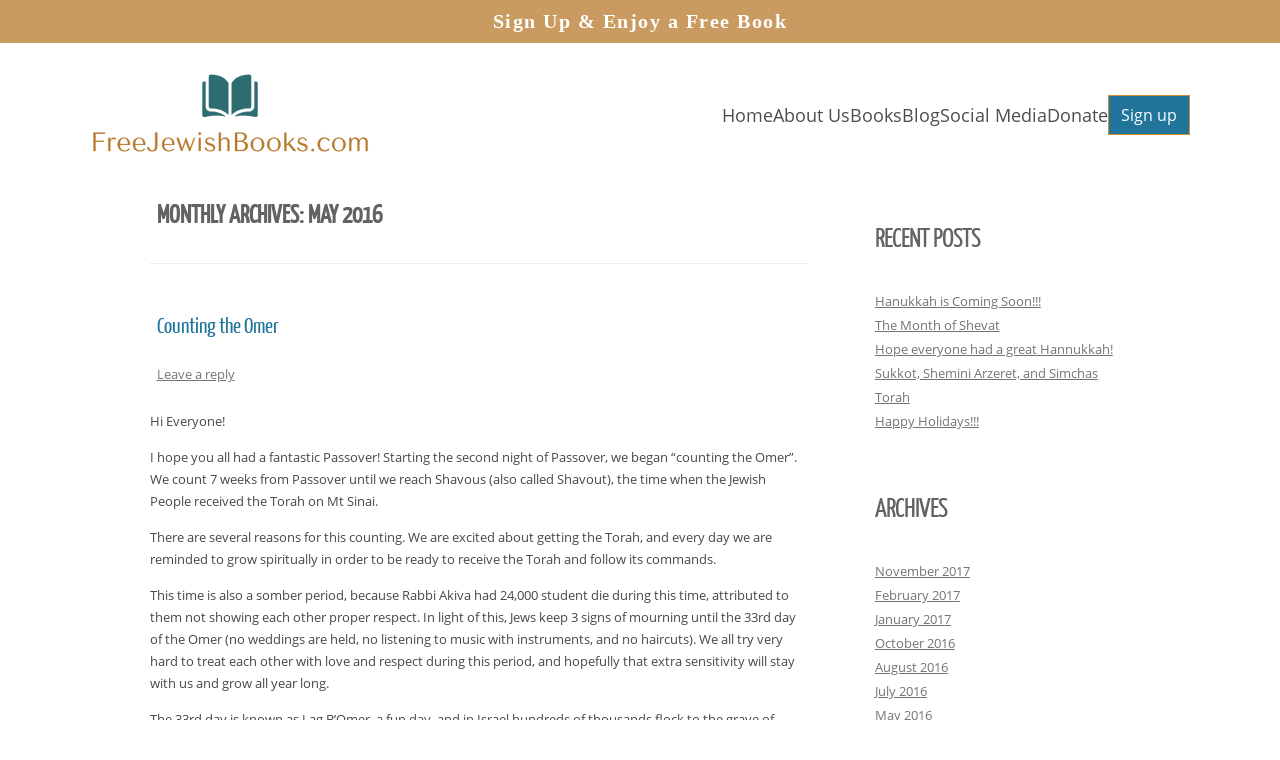

--- FILE ---
content_type: text/html; charset=UTF-8
request_url: https://freejewishbooks.com/2016/05/
body_size: 17590
content:
<!DOCTYPE html>
<!--[if IE 7]>
<html class="ie ie7" >
<![endif]-->
<!--[if IE 8]>
<html class="ie ie8" >
<![endif]-->
<!--[if !(IE 7) & !(IE 8)]><!-->
<html dir="ltr" lang="en-US" prefix="og: https://ogp.me/ns#">
<!--<![endif]-->
<head>
<meta charset="UTF-8" />
<meta name="viewport" content="width=device-width" />
 <meta name="description" content="FreeJewishBooks.com is a project of Access Judaism, a nonprofit, grass roots organization dedicated to helping Jewish people access traditional Torah Judaism through various projects.">
<title>May, 2016 - JewishBooks</title>
<link rel="profile" href="http://gmpg.org/xfn/11" />
<link rel="pingback" href="https://freejewishbooks.com/xmlrpc.php" />
<!--[if lt IE 9]>
<script src="https://freejewishbooks.com/wp-content/themes/jewishbooks/js/html5.js" type="text/javascript"></script>
<![endif]-->
	<style>img:is([sizes="auto" i], [sizes^="auto," i]) { contain-intrinsic-size: 3000px 1500px }</style>
	
		<!-- All in One SEO 4.8.9 - aioseo.com -->
	<meta name="robots" content="max-image-preview:large" />
	<link rel="canonical" href="https://freejewishbooks.com/2016/05/" />
	<meta name="generator" content="All in One SEO (AIOSEO) 4.8.9" />
		<script type="application/ld+json" class="aioseo-schema">
			{"@context":"https:\/\/schema.org","@graph":[{"@type":"BreadcrumbList","@id":"https:\/\/freejewishbooks.com\/2016\/05\/#breadcrumblist","itemListElement":[{"@type":"ListItem","@id":"https:\/\/freejewishbooks.com#listItem","position":1,"name":"Home","item":"https:\/\/freejewishbooks.com","nextItem":{"@type":"ListItem","@id":"https:\/\/freejewishbooks.com\/2016\/#listItem","name":2016}},{"@type":"ListItem","@id":"https:\/\/freejewishbooks.com\/2016\/#listItem","position":2,"name":2016,"item":"https:\/\/freejewishbooks.com\/2016\/","nextItem":{"@type":"ListItem","@id":"https:\/\/freejewishbooks.com\/2016\/05\/#listItem","name":"05"},"previousItem":{"@type":"ListItem","@id":"https:\/\/freejewishbooks.com#listItem","name":"Home"}},{"@type":"ListItem","@id":"https:\/\/freejewishbooks.com\/2016\/05\/#listItem","position":3,"name":"05","previousItem":{"@type":"ListItem","@id":"https:\/\/freejewishbooks.com\/2016\/#listItem","name":2016}}]},{"@type":"CollectionPage","@id":"https:\/\/freejewishbooks.com\/2016\/05\/#collectionpage","url":"https:\/\/freejewishbooks.com\/2016\/05\/","name":"May, 2016 - JewishBooks","inLanguage":"en-US","isPartOf":{"@id":"https:\/\/freejewishbooks.com\/#website"},"breadcrumb":{"@id":"https:\/\/freejewishbooks.com\/2016\/05\/#breadcrumblist"}},{"@type":"Organization","@id":"https:\/\/freejewishbooks.com\/#organization","name":"JewishBooks","description":"Welcome to Our Homepage!","url":"https:\/\/freejewishbooks.com\/"},{"@type":"WebSite","@id":"https:\/\/freejewishbooks.com\/#website","url":"https:\/\/freejewishbooks.com\/","name":"JewishBooks","description":"Welcome to Our Homepage!","inLanguage":"en-US","publisher":{"@id":"https:\/\/freejewishbooks.com\/#organization"}}]}
		</script>
		<!-- All in One SEO -->


            <script data-no-defer="1" data-ezscrex="false" data-cfasync="false" data-pagespeed-no-defer data-cookieconsent="ignore">
                var ctPublicFunctions = {"_ajax_nonce":"b136b6b5f5","_rest_nonce":"94511999eb","_ajax_url":"\/wp-admin\/admin-ajax.php","_rest_url":"https:\/\/freejewishbooks.com\/wp-json\/","data__cookies_type":"none","data__ajax_type":"rest","data__bot_detector_enabled":"1","data__frontend_data_log_enabled":1,"cookiePrefix":"","wprocket_detected":false,"host_url":"freejewishbooks.com","text__ee_click_to_select":"Click to select the whole data","text__ee_original_email":"The complete one is","text__ee_got_it":"Got it","text__ee_blocked":"Blocked","text__ee_cannot_connect":"Cannot connect","text__ee_cannot_decode":"Can not decode email. Unknown reason","text__ee_email_decoder":"CleanTalk email decoder","text__ee_wait_for_decoding":"The magic is on the way!","text__ee_decoding_process":"Please wait a few seconds while we decode the contact data."}
            </script>
        
            <script data-no-defer="1" data-ezscrex="false" data-cfasync="false" data-pagespeed-no-defer data-cookieconsent="ignore">
                var ctPublic = {"_ajax_nonce":"b136b6b5f5","settings__forms__check_internal":"0","settings__forms__check_external":"0","settings__forms__force_protection":"0","settings__forms__search_test":"1","settings__data__bot_detector_enabled":"1","settings__sfw__anti_crawler":0,"blog_home":"https:\/\/freejewishbooks.com\/","pixel__setting":"3","pixel__enabled":false,"pixel__url":null,"data__email_check_before_post":"1","data__email_check_exist_post":"1","data__cookies_type":"none","data__key_is_ok":true,"data__visible_fields_required":true,"wl_brandname":"Anti-Spam by CleanTalk","wl_brandname_short":"CleanTalk","ct_checkjs_key":249975741,"emailEncoderPassKey":"6780780121d22c35b17670f5b9fe2c2e","bot_detector_forms_excluded":"W10=","advancedCacheExists":false,"varnishCacheExists":false,"wc_ajax_add_to_cart":true}
            </script>
        <link rel='dns-prefetch' href='//fd.cleantalk.org' />
<link rel='dns-prefetch' href='//fonts.googleapis.com' />
<link rel="alternate" type="application/rss+xml" title="JewishBooks &raquo; Feed" href="https://freejewishbooks.com/feed/" />
<link rel="alternate" type="application/rss+xml" title="JewishBooks &raquo; Comments Feed" href="https://freejewishbooks.com/comments/feed/" />
		<!-- This site uses the Google Analytics by MonsterInsights plugin v9.11.1 - Using Analytics tracking - https://www.monsterinsights.com/ -->
		<!-- Note: MonsterInsights is not currently configured on this site. The site owner needs to authenticate with Google Analytics in the MonsterInsights settings panel. -->
					<!-- No tracking code set -->
				<!-- / Google Analytics by MonsterInsights -->
		<script type="text/javascript">
/* <![CDATA[ */
window._wpemojiSettings = {"baseUrl":"https:\/\/s.w.org\/images\/core\/emoji\/15.0.3\/72x72\/","ext":".png","svgUrl":"https:\/\/s.w.org\/images\/core\/emoji\/15.0.3\/svg\/","svgExt":".svg","source":{"concatemoji":"https:\/\/freejewishbooks.com\/wp-includes\/js\/wp-emoji-release.min.js?ver=6.7.4"}};
/*! This file is auto-generated */
!function(i,n){var o,s,e;function c(e){try{var t={supportTests:e,timestamp:(new Date).valueOf()};sessionStorage.setItem(o,JSON.stringify(t))}catch(e){}}function p(e,t,n){e.clearRect(0,0,e.canvas.width,e.canvas.height),e.fillText(t,0,0);var t=new Uint32Array(e.getImageData(0,0,e.canvas.width,e.canvas.height).data),r=(e.clearRect(0,0,e.canvas.width,e.canvas.height),e.fillText(n,0,0),new Uint32Array(e.getImageData(0,0,e.canvas.width,e.canvas.height).data));return t.every(function(e,t){return e===r[t]})}function u(e,t,n){switch(t){case"flag":return n(e,"\ud83c\udff3\ufe0f\u200d\u26a7\ufe0f","\ud83c\udff3\ufe0f\u200b\u26a7\ufe0f")?!1:!n(e,"\ud83c\uddfa\ud83c\uddf3","\ud83c\uddfa\u200b\ud83c\uddf3")&&!n(e,"\ud83c\udff4\udb40\udc67\udb40\udc62\udb40\udc65\udb40\udc6e\udb40\udc67\udb40\udc7f","\ud83c\udff4\u200b\udb40\udc67\u200b\udb40\udc62\u200b\udb40\udc65\u200b\udb40\udc6e\u200b\udb40\udc67\u200b\udb40\udc7f");case"emoji":return!n(e,"\ud83d\udc26\u200d\u2b1b","\ud83d\udc26\u200b\u2b1b")}return!1}function f(e,t,n){var r="undefined"!=typeof WorkerGlobalScope&&self instanceof WorkerGlobalScope?new OffscreenCanvas(300,150):i.createElement("canvas"),a=r.getContext("2d",{willReadFrequently:!0}),o=(a.textBaseline="top",a.font="600 32px Arial",{});return e.forEach(function(e){o[e]=t(a,e,n)}),o}function t(e){var t=i.createElement("script");t.src=e,t.defer=!0,i.head.appendChild(t)}"undefined"!=typeof Promise&&(o="wpEmojiSettingsSupports",s=["flag","emoji"],n.supports={everything:!0,everythingExceptFlag:!0},e=new Promise(function(e){i.addEventListener("DOMContentLoaded",e,{once:!0})}),new Promise(function(t){var n=function(){try{var e=JSON.parse(sessionStorage.getItem(o));if("object"==typeof e&&"number"==typeof e.timestamp&&(new Date).valueOf()<e.timestamp+604800&&"object"==typeof e.supportTests)return e.supportTests}catch(e){}return null}();if(!n){if("undefined"!=typeof Worker&&"undefined"!=typeof OffscreenCanvas&&"undefined"!=typeof URL&&URL.createObjectURL&&"undefined"!=typeof Blob)try{var e="postMessage("+f.toString()+"("+[JSON.stringify(s),u.toString(),p.toString()].join(",")+"));",r=new Blob([e],{type:"text/javascript"}),a=new Worker(URL.createObjectURL(r),{name:"wpTestEmojiSupports"});return void(a.onmessage=function(e){c(n=e.data),a.terminate(),t(n)})}catch(e){}c(n=f(s,u,p))}t(n)}).then(function(e){for(var t in e)n.supports[t]=e[t],n.supports.everything=n.supports.everything&&n.supports[t],"flag"!==t&&(n.supports.everythingExceptFlag=n.supports.everythingExceptFlag&&n.supports[t]);n.supports.everythingExceptFlag=n.supports.everythingExceptFlag&&!n.supports.flag,n.DOMReady=!1,n.readyCallback=function(){n.DOMReady=!0}}).then(function(){return e}).then(function(){var e;n.supports.everything||(n.readyCallback(),(e=n.source||{}).concatemoji?t(e.concatemoji):e.wpemoji&&e.twemoji&&(t(e.twemoji),t(e.wpemoji)))}))}((window,document),window._wpemojiSettings);
/* ]]> */
</script>
<link rel='stylesheet' id='berocket_mm_quantity_style-css' href='https://freejewishbooks.com/wp-content/plugins/minmax-quantity-for-woocommerce/css/shop.css?ver=1.3.8.3' type='text/css' media='all' />
<style id='wp-emoji-styles-inline-css' type='text/css'>

	img.wp-smiley, img.emoji {
		display: inline !important;
		border: none !important;
		box-shadow: none !important;
		height: 1em !important;
		width: 1em !important;
		margin: 0 0.07em !important;
		vertical-align: -0.1em !important;
		background: none !important;
		padding: 0 !important;
	}
</style>
<link rel='stylesheet' id='wp-block-library-css' href='https://freejewishbooks.com/wp-includes/css/dist/block-library/style.min.css?ver=6.7.4' type='text/css' media='all' />
<style id='wppb-edit-profile-style-inline-css' type='text/css'>


</style>
<style id='wppb-login-style-inline-css' type='text/css'>


</style>
<style id='wppb-recover-password-style-inline-css' type='text/css'>


</style>
<style id='wppb-register-style-inline-css' type='text/css'>


</style>
<style id='classic-theme-styles-inline-css' type='text/css'>
/*! This file is auto-generated */
.wp-block-button__link{color:#fff;background-color:#32373c;border-radius:9999px;box-shadow:none;text-decoration:none;padding:calc(.667em + 2px) calc(1.333em + 2px);font-size:1.125em}.wp-block-file__button{background:#32373c;color:#fff;text-decoration:none}
</style>
<style id='global-styles-inline-css' type='text/css'>
:root{--wp--preset--aspect-ratio--square: 1;--wp--preset--aspect-ratio--4-3: 4/3;--wp--preset--aspect-ratio--3-4: 3/4;--wp--preset--aspect-ratio--3-2: 3/2;--wp--preset--aspect-ratio--2-3: 2/3;--wp--preset--aspect-ratio--16-9: 16/9;--wp--preset--aspect-ratio--9-16: 9/16;--wp--preset--color--black: #000000;--wp--preset--color--cyan-bluish-gray: #abb8c3;--wp--preset--color--white: #ffffff;--wp--preset--color--pale-pink: #f78da7;--wp--preset--color--vivid-red: #cf2e2e;--wp--preset--color--luminous-vivid-orange: #ff6900;--wp--preset--color--luminous-vivid-amber: #fcb900;--wp--preset--color--light-green-cyan: #7bdcb5;--wp--preset--color--vivid-green-cyan: #00d084;--wp--preset--color--pale-cyan-blue: #8ed1fc;--wp--preset--color--vivid-cyan-blue: #0693e3;--wp--preset--color--vivid-purple: #9b51e0;--wp--preset--gradient--vivid-cyan-blue-to-vivid-purple: linear-gradient(135deg,rgba(6,147,227,1) 0%,rgb(155,81,224) 100%);--wp--preset--gradient--light-green-cyan-to-vivid-green-cyan: linear-gradient(135deg,rgb(122,220,180) 0%,rgb(0,208,130) 100%);--wp--preset--gradient--luminous-vivid-amber-to-luminous-vivid-orange: linear-gradient(135deg,rgba(252,185,0,1) 0%,rgba(255,105,0,1) 100%);--wp--preset--gradient--luminous-vivid-orange-to-vivid-red: linear-gradient(135deg,rgba(255,105,0,1) 0%,rgb(207,46,46) 100%);--wp--preset--gradient--very-light-gray-to-cyan-bluish-gray: linear-gradient(135deg,rgb(238,238,238) 0%,rgb(169,184,195) 100%);--wp--preset--gradient--cool-to-warm-spectrum: linear-gradient(135deg,rgb(74,234,220) 0%,rgb(151,120,209) 20%,rgb(207,42,186) 40%,rgb(238,44,130) 60%,rgb(251,105,98) 80%,rgb(254,248,76) 100%);--wp--preset--gradient--blush-light-purple: linear-gradient(135deg,rgb(255,206,236) 0%,rgb(152,150,240) 100%);--wp--preset--gradient--blush-bordeaux: linear-gradient(135deg,rgb(254,205,165) 0%,rgb(254,45,45) 50%,rgb(107,0,62) 100%);--wp--preset--gradient--luminous-dusk: linear-gradient(135deg,rgb(255,203,112) 0%,rgb(199,81,192) 50%,rgb(65,88,208) 100%);--wp--preset--gradient--pale-ocean: linear-gradient(135deg,rgb(255,245,203) 0%,rgb(182,227,212) 50%,rgb(51,167,181) 100%);--wp--preset--gradient--electric-grass: linear-gradient(135deg,rgb(202,248,128) 0%,rgb(113,206,126) 100%);--wp--preset--gradient--midnight: linear-gradient(135deg,rgb(2,3,129) 0%,rgb(40,116,252) 100%);--wp--preset--font-size--small: 13px;--wp--preset--font-size--medium: 20px;--wp--preset--font-size--large: 36px;--wp--preset--font-size--x-large: 42px;--wp--preset--spacing--20: 0.44rem;--wp--preset--spacing--30: 0.67rem;--wp--preset--spacing--40: 1rem;--wp--preset--spacing--50: 1.5rem;--wp--preset--spacing--60: 2.25rem;--wp--preset--spacing--70: 3.38rem;--wp--preset--spacing--80: 5.06rem;--wp--preset--shadow--natural: 6px 6px 9px rgba(0, 0, 0, 0.2);--wp--preset--shadow--deep: 12px 12px 50px rgba(0, 0, 0, 0.4);--wp--preset--shadow--sharp: 6px 6px 0px rgba(0, 0, 0, 0.2);--wp--preset--shadow--outlined: 6px 6px 0px -3px rgba(255, 255, 255, 1), 6px 6px rgba(0, 0, 0, 1);--wp--preset--shadow--crisp: 6px 6px 0px rgba(0, 0, 0, 1);}:where(.is-layout-flex){gap: 0.5em;}:where(.is-layout-grid){gap: 0.5em;}body .is-layout-flex{display: flex;}.is-layout-flex{flex-wrap: wrap;align-items: center;}.is-layout-flex > :is(*, div){margin: 0;}body .is-layout-grid{display: grid;}.is-layout-grid > :is(*, div){margin: 0;}:where(.wp-block-columns.is-layout-flex){gap: 2em;}:where(.wp-block-columns.is-layout-grid){gap: 2em;}:where(.wp-block-post-template.is-layout-flex){gap: 1.25em;}:where(.wp-block-post-template.is-layout-grid){gap: 1.25em;}.has-black-color{color: var(--wp--preset--color--black) !important;}.has-cyan-bluish-gray-color{color: var(--wp--preset--color--cyan-bluish-gray) !important;}.has-white-color{color: var(--wp--preset--color--white) !important;}.has-pale-pink-color{color: var(--wp--preset--color--pale-pink) !important;}.has-vivid-red-color{color: var(--wp--preset--color--vivid-red) !important;}.has-luminous-vivid-orange-color{color: var(--wp--preset--color--luminous-vivid-orange) !important;}.has-luminous-vivid-amber-color{color: var(--wp--preset--color--luminous-vivid-amber) !important;}.has-light-green-cyan-color{color: var(--wp--preset--color--light-green-cyan) !important;}.has-vivid-green-cyan-color{color: var(--wp--preset--color--vivid-green-cyan) !important;}.has-pale-cyan-blue-color{color: var(--wp--preset--color--pale-cyan-blue) !important;}.has-vivid-cyan-blue-color{color: var(--wp--preset--color--vivid-cyan-blue) !important;}.has-vivid-purple-color{color: var(--wp--preset--color--vivid-purple) !important;}.has-black-background-color{background-color: var(--wp--preset--color--black) !important;}.has-cyan-bluish-gray-background-color{background-color: var(--wp--preset--color--cyan-bluish-gray) !important;}.has-white-background-color{background-color: var(--wp--preset--color--white) !important;}.has-pale-pink-background-color{background-color: var(--wp--preset--color--pale-pink) !important;}.has-vivid-red-background-color{background-color: var(--wp--preset--color--vivid-red) !important;}.has-luminous-vivid-orange-background-color{background-color: var(--wp--preset--color--luminous-vivid-orange) !important;}.has-luminous-vivid-amber-background-color{background-color: var(--wp--preset--color--luminous-vivid-amber) !important;}.has-light-green-cyan-background-color{background-color: var(--wp--preset--color--light-green-cyan) !important;}.has-vivid-green-cyan-background-color{background-color: var(--wp--preset--color--vivid-green-cyan) !important;}.has-pale-cyan-blue-background-color{background-color: var(--wp--preset--color--pale-cyan-blue) !important;}.has-vivid-cyan-blue-background-color{background-color: var(--wp--preset--color--vivid-cyan-blue) !important;}.has-vivid-purple-background-color{background-color: var(--wp--preset--color--vivid-purple) !important;}.has-black-border-color{border-color: var(--wp--preset--color--black) !important;}.has-cyan-bluish-gray-border-color{border-color: var(--wp--preset--color--cyan-bluish-gray) !important;}.has-white-border-color{border-color: var(--wp--preset--color--white) !important;}.has-pale-pink-border-color{border-color: var(--wp--preset--color--pale-pink) !important;}.has-vivid-red-border-color{border-color: var(--wp--preset--color--vivid-red) !important;}.has-luminous-vivid-orange-border-color{border-color: var(--wp--preset--color--luminous-vivid-orange) !important;}.has-luminous-vivid-amber-border-color{border-color: var(--wp--preset--color--luminous-vivid-amber) !important;}.has-light-green-cyan-border-color{border-color: var(--wp--preset--color--light-green-cyan) !important;}.has-vivid-green-cyan-border-color{border-color: var(--wp--preset--color--vivid-green-cyan) !important;}.has-pale-cyan-blue-border-color{border-color: var(--wp--preset--color--pale-cyan-blue) !important;}.has-vivid-cyan-blue-border-color{border-color: var(--wp--preset--color--vivid-cyan-blue) !important;}.has-vivid-purple-border-color{border-color: var(--wp--preset--color--vivid-purple) !important;}.has-vivid-cyan-blue-to-vivid-purple-gradient-background{background: var(--wp--preset--gradient--vivid-cyan-blue-to-vivid-purple) !important;}.has-light-green-cyan-to-vivid-green-cyan-gradient-background{background: var(--wp--preset--gradient--light-green-cyan-to-vivid-green-cyan) !important;}.has-luminous-vivid-amber-to-luminous-vivid-orange-gradient-background{background: var(--wp--preset--gradient--luminous-vivid-amber-to-luminous-vivid-orange) !important;}.has-luminous-vivid-orange-to-vivid-red-gradient-background{background: var(--wp--preset--gradient--luminous-vivid-orange-to-vivid-red) !important;}.has-very-light-gray-to-cyan-bluish-gray-gradient-background{background: var(--wp--preset--gradient--very-light-gray-to-cyan-bluish-gray) !important;}.has-cool-to-warm-spectrum-gradient-background{background: var(--wp--preset--gradient--cool-to-warm-spectrum) !important;}.has-blush-light-purple-gradient-background{background: var(--wp--preset--gradient--blush-light-purple) !important;}.has-blush-bordeaux-gradient-background{background: var(--wp--preset--gradient--blush-bordeaux) !important;}.has-luminous-dusk-gradient-background{background: var(--wp--preset--gradient--luminous-dusk) !important;}.has-pale-ocean-gradient-background{background: var(--wp--preset--gradient--pale-ocean) !important;}.has-electric-grass-gradient-background{background: var(--wp--preset--gradient--electric-grass) !important;}.has-midnight-gradient-background{background: var(--wp--preset--gradient--midnight) !important;}.has-small-font-size{font-size: var(--wp--preset--font-size--small) !important;}.has-medium-font-size{font-size: var(--wp--preset--font-size--medium) !important;}.has-large-font-size{font-size: var(--wp--preset--font-size--large) !important;}.has-x-large-font-size{font-size: var(--wp--preset--font-size--x-large) !important;}
:where(.wp-block-post-template.is-layout-flex){gap: 1.25em;}:where(.wp-block-post-template.is-layout-grid){gap: 1.25em;}
:where(.wp-block-columns.is-layout-flex){gap: 2em;}:where(.wp-block-columns.is-layout-grid){gap: 2em;}
:root :where(.wp-block-pullquote){font-size: 1.5em;line-height: 1.6;}
</style>
<link rel='stylesheet' id='cleantalk-public-css-css' href='https://freejewishbooks.com/wp-content/plugins/cleantalk-spam-protect/css/cleantalk-public.min.css?ver=6.67_1762321467' type='text/css' media='all' />
<link rel='stylesheet' id='cleantalk-email-decoder-css-css' href='https://freejewishbooks.com/wp-content/plugins/cleantalk-spam-protect/css/cleantalk-email-decoder.min.css?ver=6.67_1762321467' type='text/css' media='all' />
<link rel='stylesheet' id='my-css-css' href='https://freejewishbooks.com/wp-content/plugins/extend_functions/assets/css/style.css?ver=6.7.4' type='text/css' media='all' />
<link rel='stylesheet' id='woocommerce-layout-css' href='https://freejewishbooks.com/wp-content/plugins/woocommerce/assets/css/woocommerce-layout.css?ver=9.8.6' type='text/css' media='all' />
<link rel='stylesheet' id='woocommerce-smallscreen-css' href='https://freejewishbooks.com/wp-content/plugins/woocommerce/assets/css/woocommerce-smallscreen.css?ver=9.8.6' type='text/css' media='only screen and (max-width: 768px)' />
<link rel='stylesheet' id='woocommerce-general-css' href='https://freejewishbooks.com/wp-content/plugins/woocommerce/assets/css/woocommerce.css?ver=9.8.6' type='text/css' media='all' />
<style id='woocommerce-inline-inline-css' type='text/css'>
.woocommerce form .form-row .required { visibility: visible; }
</style>
<link rel='stylesheet' id='brands-styles-css' href='https://freejewishbooks.com/wp-content/plugins/woocommerce/assets/css/brands.css?ver=9.8.6' type='text/css' media='all' />
<link rel='stylesheet' id='twentytwelve-fonts-css' href='https://fonts.googleapis.com/css?family=Open+Sans:400italic,700italic,400,700&#038;subset=latin,latin-ext' type='text/css' media='all' />
<link rel='stylesheet' id='twentytwelve-style-css' href='https://freejewishbooks.com/wp-content/themes/jewishbooks/style.css?ver=6.7.4' type='text/css' media='all' />
<!--[if lt IE 9]>
<link rel='stylesheet' id='twentytwelve-ie-css' href='https://freejewishbooks.com/wp-content/themes/jewishbooks/css/ie.css?ver=20121010' type='text/css' media='all' />
<![endif]-->
<link rel='stylesheet' id='elementor-frontend-css' href='https://freejewishbooks.com/wp-content/plugins/elementor/assets/css/frontend.min.css?ver=3.27.6' type='text/css' media='all' />
<link rel='stylesheet' id='elementor-pro-css' href='https://freejewishbooks.com/wp-content/plugins/elementor-pro/assets/css/frontend.min.css?ver=3.7.7' type='text/css' media='all' />
<link rel='stylesheet' id='elementor-post-1725-css' href='https://freejewishbooks.com/wp-content/uploads/elementor/css/post-1725.css?ver=1740548793' type='text/css' media='all' />
<link rel='stylesheet' id='google-fonts-1-css' href='https://fonts.googleapis.com/css?family=Roboto%3A100%2C100italic%2C200%2C200italic%2C300%2C300italic%2C400%2C400italic%2C500%2C500italic%2C600%2C600italic%2C700%2C700italic%2C800%2C800italic%2C900%2C900italic&#038;display=swap&#038;ver=6.7.4' type='text/css' media='all' />
<link rel='stylesheet' id='wppb_stylesheet-css' href='https://freejewishbooks.com/wp-content/plugins/profile-builder/assets/css/style-front-end.css?ver=3.13.7' type='text/css' media='all' />
<link rel="preconnect" href="https://fonts.gstatic.com/" crossorigin><script type="text/javascript" src="https://freejewishbooks.com/wp-includes/js/jquery/jquery.min.js?ver=3.7.1" id="jquery-core-js"></script>
<script type="text/javascript" src="https://freejewishbooks.com/wp-includes/js/jquery/jquery-migrate.min.js?ver=3.4.1" id="jquery-migrate-js"></script>
<script type="text/javascript" src="https://freejewishbooks.com/wp-content/plugins/cleantalk-spam-protect/js/apbct-public-bundle.min.js?ver=6.67_1762321467" id="apbct-public-bundle.min-js-js"></script>
<script type="text/javascript" src="https://fd.cleantalk.org/ct-bot-detector-wrapper.js?ver=6.67" id="ct_bot_detector-js" defer="defer" data-wp-strategy="defer"></script>
<script type="text/javascript" id="frontend-functions-js-extra">
/* <![CDATA[ */
var myAjax = {"ajaxurl":"https:\/\/freejewishbooks.com\/wp-admin\/admin-ajax.php"};
/* ]]> */
</script>
<script type="text/javascript" src="https://freejewishbooks.com/wp-content/plugins/extend_functions/assets/js/frontend-jquery.js?ver=6.7.4" id="frontend-functions-js"></script>
<script type="text/javascript" src="https://freejewishbooks.com/wp-content/plugins/minmax-quantity-for-woocommerce/js/frontend.js?ver=6.7.4" id="berocket-front-cart-js-js"></script>
<script type="text/javascript" src="https://freejewishbooks.com/wp-content/plugins/woocommerce/assets/js/jquery-blockui/jquery.blockUI.min.js?ver=2.7.0-wc.9.8.6" id="jquery-blockui-js" defer="defer" data-wp-strategy="defer"></script>
<script type="text/javascript" id="wc-add-to-cart-js-extra">
/* <![CDATA[ */
var wc_add_to_cart_params = {"ajax_url":"\/wp-admin\/admin-ajax.php","wc_ajax_url":"\/?wc-ajax=%%endpoint%%&elementor_page_id=0","i18n_view_cart":"View cart","cart_url":"https:\/\/freejewishbooks.com\/cart-2\/","is_cart":"","cart_redirect_after_add":"no"};
/* ]]> */
</script>
<script type="text/javascript" src="https://freejewishbooks.com/wp-content/plugins/woocommerce/assets/js/frontend/add-to-cart.min.js?ver=9.8.6" id="wc-add-to-cart-js" defer="defer" data-wp-strategy="defer"></script>
<script type="text/javascript" src="https://freejewishbooks.com/wp-content/plugins/woocommerce/assets/js/js-cookie/js.cookie.min.js?ver=2.1.4-wc.9.8.6" id="js-cookie-js" defer="defer" data-wp-strategy="defer"></script>
<script type="text/javascript" id="woocommerce-js-extra">
/* <![CDATA[ */
var woocommerce_params = {"ajax_url":"\/wp-admin\/admin-ajax.php","wc_ajax_url":"\/?wc-ajax=%%endpoint%%&elementor_page_id=0","i18n_password_show":"Show password","i18n_password_hide":"Hide password"};
/* ]]> */
</script>
<script type="text/javascript" src="https://freejewishbooks.com/wp-content/plugins/woocommerce/assets/js/frontend/woocommerce.min.js?ver=9.8.6" id="woocommerce-js" defer="defer" data-wp-strategy="defer"></script>
<link rel="https://api.w.org/" href="https://freejewishbooks.com/wp-json/" /><link rel="EditURI" type="application/rsd+xml" title="RSD" href="https://freejewishbooks.com/xmlrpc.php?rsd" />
<meta name="generator" content="WordPress 6.7.4" />
<meta name="generator" content="WooCommerce 9.8.6" />
<style></style>		<script>
			jQuery(document).ready(function($) {
				const phoneInput = $('#PhoneNumber');

				// Listen for input changes on the phone field
				phoneInput.on('input', function() {
					let value = phoneInput.val().replace(/\D/g, ''); // Remove all non-numeric characters
					if (value.length > 10) value = value.substring(0, 10); // Limit to 10 digits

					// Format the value (split into 3-3-4 digits)
					const formattedValue = value.replace(/(\d{3})(\d{3})(\d{0,4})/, function(_, g1, g2, g3) {
						return [g1, g2, g3].filter(Boolean).join(' ');
					});

					// Set the formatted value back to the input field
					phoneInput.val(formattedValue);
				});

				// Optional: Prevent invalid characters from being entered
				phoneInput.on('keypress', function(e) {
					const charCode = e.which ? e.which : e.keyCode;
					if (charCode < 48 || charCode > 57) {
						e.preventDefault();
					}
				});
			});
		</script>
		<noscript><style>.woocommerce-product-gallery{ opacity: 1 !important; }</style></noscript>
	<meta name="generator" content="Elementor 3.27.6; features: e_font_icon_svg, additional_custom_breakpoints; settings: css_print_method-external, google_font-enabled, font_display-swap">
			<style>
				.e-con.e-parent:nth-of-type(n+4):not(.e-lazyloaded):not(.e-no-lazyload),
				.e-con.e-parent:nth-of-type(n+4):not(.e-lazyloaded):not(.e-no-lazyload) * {
					background-image: none !important;
				}
				@media screen and (max-height: 1024px) {
					.e-con.e-parent:nth-of-type(n+3):not(.e-lazyloaded):not(.e-no-lazyload),
					.e-con.e-parent:nth-of-type(n+3):not(.e-lazyloaded):not(.e-no-lazyload) * {
						background-image: none !important;
					}
				}
				@media screen and (max-height: 640px) {
					.e-con.e-parent:nth-of-type(n+2):not(.e-lazyloaded):not(.e-no-lazyload),
					.e-con.e-parent:nth-of-type(n+2):not(.e-lazyloaded):not(.e-no-lazyload) * {
						background-image: none !important;
					}
				}
			</style>
					<style type="text/css" id="wp-custom-css">
			@import url('https://fonts.googleapis.com/css2?family=Poppins&display=swap');

@font-face {
  font-family: "Branch";
  src: url('Branch.ttf') format(ttf);
}

#elementor-popup-modal-1725 .dialog-close-button {
	text-decoration:none;
}

.entry-content p, .entry-summary p, .comment-content p, .mu_register p {
    margin-bottom: 14px;
}

body.page-template-front-page-new {
	font-family: 'Poppins', sans-serif;
}

.page-template-front-page-new .site-content, .page-template-front-page-new .widget-area {
    width: 100%;
		float: none;
}

.page-template-front-page-new .site-title img {
    width: 80%;
}

.form-jabber textarea {
    padding-left: 5px;
		width: 92%;
}

.user-forms input:not(.submit), .user-forms textarea {
	padding: 5px;
}

#level_of_Jewish_other {
	max-width: inherit;
}

.form-jabber.form-jabber-inner,
.form-jabber.form-jabber-inner-last {
    display: flex;
    align-items: center;
    float: left;
    padding-right: 10px;
    width: 30%;
    column-gap: 8px;
}

.form-jabber.form-jabber-inner-last {
	float: initial;
}


.form-jabber.form-jabber-inner.range-select,
.form-jabber.form-jabber-inner-last.college-select {
	width: 48%
}

.menu-item-logout a, .menu-item.menu-item-type-post_type:nth-child(7) a {
    font-size: 16px !important;
    padding: 8px 12px;
    background: #21759b;
    color: #fff !important;
    border: 1px solid #d58b30 !important;
}

.menu-item-logout a:hover, .menu-item.menu-item-type-post_type:nth-child(7) a:hover {
    background: #d58b30;
    color: #fff;
    text-decoration: none !important;
}

.page-template-front-page-new .top_search {
	width: 30%;
}

.page-template-front-page-new .site-header h1 a, .site-header h2 a {
	text-align:left;
}

.page-template-front-page-new .top_cart {
    font-family: 'Poppins', 'sans-serif';
    font-size: 16px;
}

.page-template-front-page-new .top_section .site-description {
    display: flex;
    justify-content: space-between;
    flex-wrap: wrap;
}

.page-template-front-page-new .main-navigation li {
	display: flex;
	justify-content: center;
}

.page-template-front-page-new .main-navigation #menu-item-592 a {
    width: 100%;
    text-align: center;
}

.page-template-front-page-new .site {
	max-width: 100%;
	padding: 0 !important;
}

.page-template-front-page-new .menu-toggle {
    font-family: 'Poppins', sans-serif;
    font-weight: 500;
		font-size: 14px;
}

.left_welcome {
	font-family: 'Poppins', sans-serif;
	font-size: 12px;
}

.page-template-front-page-new .main-navigation li a {
	padding: 0px 23px;
	text-transform: capitalize;
   font-family: Poppins, sans-serif;
   font-size: 14px;
   font-weight: 500;
}
.page-template-front-page-new .widget-area {
    display: flex;
		max-width: 1100px;
		margin: 0 auto;
}

.page-template-front-page-new 
.top_section, .page-template-front-page-new .site-header, .page-template-front-page-new .main-navigation, .page-template-front-page-new .product_category, .page-template-front-page-new .featured_gal, .page-template-front-page-new .featuer-heading, .page-template-front-page-new .divider {
	max-width: 1100px;
	margin: 0 auto;
	padding-left: 10px;
	padding-right: 10px;
	width: auto;
}

.page-template-front-page-new .banner {
    background-color: #1a6469; 
    text-align: center;
		padding: 60px 0px;
}

.hero-image {
    height: 380px;
}

.hero-image img {
    width: 100%;
    height: 100%;
    object-fit: contain;
}

.hero-content {
    padding: 40px 0px 0px;
}

#elementor-popup-modal-1725 .elementor-cta__description.elementor-cta__content-item.elementor-content-item a {
    color: #d58b30;
    font-weight: 500;
}

#elementor-popup-modal-1725 .elementor-cta__description.elementor-cta__content-item.elementor-content-item a:hover {
    text-decoration: underline;
}

.hero-action {
    display: flex;
    justify-content: center;
    align-items: center;
    column-gap: 10px;
}

.page-template-front-page-new .left_banner {
    float: none;
    width: 100%;
    height: 100%;
    display: flex;
    align-items: center;
    justify-content: center;
}

.page-template-front-page-new .left-banner-inner h1 {
    color: #fff;
    font-size: 54px;
    padding-bottom: 14px;
		font-family: Branch;
}

.left-banner-inner button {
    font-size: 16px;
    padding: 12px 20px;
    background: transparent;
    border-color: #fff;
    color: #fff;
	  font-weight:500;
	letter-spacing:2px;
}

.left-banner-inner button:hover {
    background: #d58b30;
}

.page-template-front-page-new .first.front-widgets, .page-template-front-page-new .second.front-widgets {
	width: 50%;
	padding-left: 10px;
	padding-right: 10px;
}

.page-template-front-page-new .main_menu {
    background-color: #1e747a;
    background-repeat: repeat-x;
    background-image: -webkit-linear-gradient(top, #1e747a, #185e63);
    border: 1px solid #185e63;
}

.page-template-front-page-new  .main-navigation {
    border: 0;
}

/* Second Section */

.page-template-front-page-new .product_category .pro_cat_name {
    position: inherit;
    background: transparent;
    color: #000;
    height: auto;
    bottom: 0;
    left: 0;
		width: auto;
		opacity: 1;
}

.page-template-front-page-new .product_category .cat_image a {
    background: none;
    font-family: 'Poppins', sans-serif;
    font-size: 14px;
		padding-right: 0;
}

.page-template-front-page-new .product_category .pro_cat_name a {
    text-align: center;
    border: 1px solid #000;
    padding: 7px;
    display: flex;
    justify-content: center;
		margin-top: 8px;
		color: #1c6c71;
		transition: box-shadow 0.5s ease;
}

.page-template-front-page-new .product_category .pro_cat_name a:hover {
	--color-button-text:18, 18, 18;
	--border-opacity: 1;
	--color-button:255, 255, 255;
	--alpha-button-background: 1;
	box-shadow: 0 0 0 calc(1px + 1.3px) rgba(var(--color-button-text),var(--border-opacity)),0 0 0 calc(1px + 1px) rgba(var(--color-button),var(--alpha-button-background));
	border: 0;
	transition: box-shadow 0.5s ease;
}

.page-template-front-page-new .product_category .product-img-box {
    width: 160px;
    height: 200px;
		margin: 0 auto 10px;
}

.page-template-front-page-new .product_category .product-img-box img {
    width: 100%;
    height: 100%;
		padding: 0;
		border: 0;
		transition: transform 0.5s ease;
		object-fit: cover;
}

.page-template-front-page-new .product_category ul li:hover .product-img-box img {
    transform: scale(1.03);
}

.page-template-front-page-new .product_category ul li,
.page-template-front-page-new .product_category ul .mlast {
	float: none;
	width: 100%;
	margin-bottom: 0;
	margin-right: 0;
}

.inner-category {
    display: grid;
    grid-template-columns: repeat(3, 1fr);
		padding: 50px 0px;
		grid-row-gap: 20px;
}

.page-template-front-page-new .product_category .pro_cat_name .pro-cat-title a {
    text-align: inherit;
    padding: 0;
    border: 0;
    display: block;
    color: #000;
		margin-top: 0px;
}

.page-template-front-page-new .product_category .pro_cat_name .pro-cat-title a:hover {
	text-decoration: underline;
	box-shadow: none;
}

/* Second section end */

/* Third section start */

.page-template-front-page-new .featuer-heading {
    text-align: center;
    font-family: 'Poppins', sans-serif;
}

.page-template-front-page-new .stepcarousel {
    width: 100%;
    padding-top: 14px;
    display: grid;
    grid-template-columns: repeat(3, 1fr);
	grid-column-gap: 8px;
}

.page-template-front-page-new .stepcarousel .panel {
    float: none;
    margin-right: 0px !important;
    width: auto;
    background-color: #e7eded;
		margin-bottom: 36px;
}

.page-template-front-page-new .stepcarousel .panel .thumbnail_holder {
    height: 248px;
    width: 180px;
		margin: 0 auto;
}

.page-template-front-page-new .product_dv img {
    width: auto;
    height: 100%;
    object-fit: fill;
}

.page-template-front-page-new .stepcarousel .panel h3 {
	font-size: 16px;
  font-family: 'Poppins','sans-serif';
}

.feature-content {
    padding: 15px;
}

.page-template-front-page-new .pro_author {
	height:auto;
	display: flex;
	justify-content: space-between;
}

.product_dv p {
    overflow: hidden;
    text-overflow: ellipsis;
    display: -webkit-box;
    -webkit-line-clamp: 2;
    -webkit-box-orient: vertical;
    height: 40px;
		min-height: auto;
}

.page-template-front-page-new .auth_name, .page-template-front-page-new .read_more_dv {
    font: inherit;
    float: none;
    width: auto;
}

.page-template-front-page-new .stepcarousel .panel a {
	text-decoration: none;
}

.page-template-front-page-new .stepcarousel .panel a:hover {
    color: white;
    text-decoration: underline;
}

.page-template-front-page-new .stepcarousel .panel .read_more_dv a:hover {
    color: #1b6a70;
		text-decoration: none;
}

.page-template-front-page-new .read_more_dv {
	display: flex;
	align-items: center;
}
.page-template-front-page-new .read_more_dv a{
	font-weight:500;
}

.right-icon {
    width: auto;
    height: 14px;
    padding-left: 4px;
}
.pro-cat-title a h4{
	letter-spacing:1px;
}
.page-template-front-page-new .read_more_dv:hover .right-icon img {
    transform: translate(0.08rem);
}

.page-template-front-page-new #secondary {
    display: none;
}

.topnav{
	display:flex;
	align-items:center;
	flex-wrap:wrap;
   gap:10px;
	padding-left:10px;
}
.top-primary-menu .nav-menu {
    display: flex;
    align-items:center;
	flex-wrap:wrap;
    gap:20px;
	padding-left:10px;
}
.topnav a{
	text-decoration:none;
	font-size:18px;
    color:#121212bf;
}

.topnav .menu-toogle-btn {
  display: none;
}

.topnav a:hover{
	color:#000;
	text-decoration:underline;
}

.header-nav{
	  display: flex;
    align-items: center;
    justify-content:space-between;
	  max-width: 1100px;
    margin: 0 auto;
    width: auto;
	  padding:25px 10px;
}

.topnav a:focus{
	outline:none;
}

.divider{
	display:none;
}

.page-template-front-page-new .stepcarousel .panel{
	 list-style-type: none;
    padding-top: 20px;
}

.top-bar{
	 background-color: #c99b61;
    padding: 10px 0px;
}

.top-bar a {
    color: #fff;
    text-decoration: none;
}

.top-bar a:focus {
    outline: none;
}

.top-bar a:hover {
    color: #21759b;
}

.top-bar p {
    text-align: center;
    color: #fff;
    font-weight: 700;
    font-size: 20px;
    font-family: Branch;
    letter-spacing: 1.5px;
}


.banner{
	margin-top:0px;
}

.home-logo a:focus{
	outline:none;
}
.topnav.mobile-menu-open .top-primary-menu {
    display: block;
    position: absolute;
    top: 73px;
    right: -10px;
    width: 200px;
    background: #fff;
    padding: 10px 20px;
		z-index: 1;
}

.footer4-action {
	padding-top: 5px;
}

.footer4-action button {
    font-size: 16px !important;
    padding: 6px 12px;
    background: #21759b;
    color: #fff !important;
    border: 1px solid #d58b30;
    width: 70%;
}

.footer4-action button:hover {
    background: #d58b30;
    border-color: #21759b;
}

/* Responsive Start */

@media screen and (max-width: 1024px) {
    .topnav .top-primary-menu {
		display: none;
	}
	
    .topnav .menu-toogle-btn {
        display: block;
        position: absolute;
        right: 0;
        border: unset;
        padding: 10px;
        line-height: 1;
				background: transparent;
    }
	.topnav .menu-toogle-btn:active {
		box-shadow: none;
	}
    .topnav{
        padding-left:40px;
        position: relative;
    }
    .top-primary-menu .nav-menu {
        flex-direction: column;
        align-items: flex-start;
        gap: 15px;
    }
  /* .topnav.responsive a {
    float: none;
    display: block;
    text-align: left;
  } */
	.search-bar #searchform div {
    display: flex;
	}
}

@media screen and (max-width: 1050px) {
		.page-template-front-page-new .main-navigation li a {
    padding: 0px;
    text-decoration: none;
    font-size: 16px;
}
	#menu-item-593 a, #menu-item-592 a {
    border-right: none;
    padding: 5px;
}
	.page-template-front-page-new .main-navigation li {
		margin-top: 16px;
	}
	#menu-item-592 a {
		margin-bottom: 10px;
	}
	.page-template-front-page-new .main-navigation a:focus {
    outline: none;
	}
	.page-template-front-page-new .site-title {
		float: left !important;
	}
	.page-template-front-page-new .top_search .searchform, .page-template-front-page-new .top_cart {
		margin-top: 39px !important;
	}
}

@media screen and (max-width: 992px) {
	.hero-image {
		padding-left: 10px;
		padding-right: 10px;
	}
	.inner-category {
		grid-template-columns: repeat(2, 1fr);
		padding: 30px 0px;
		grid-row-gap: 15px;
	}
	.page-template-front-page-new .stepcarousel {
    grid-template-columns: repeat(2, 1fr);
    grid-column-gap: 8px;
}
	.page-template-front-page-new .right_menu ul li {
		padding-left: 5px;
	}
	.page-template-front-page-new .top_cart {
		font-size: 14px;
	}
	.page-template-front-page-new .site-title img {
    width: 70%;
}
	.page-template-front-page-new .top_search .searchform, .page-template-front-page-new .top_cart {
    margin-top: 29px !important;
}
}

@media screen and (max-width: 768px) {
	.page-template-front-page-new .top_section .site-description {
		justify-content: center;
		padding-bottom: 10px;
	}
	.page-template-front-page-new .top_section .right_menu {
		text-align: center;
	}
	.page-template-front-page-new .product_dv p {
		height: 30px;
	}
	.page-template-front-page-new .product_category .pro_cat_name .pro-cat-title a, .page-template-front-page-new .read_more_dv, .page-template-front-page-new .auth_name {
		font-size: 12px;
	}
	.right-icon {
		height: 12px;
	}
	.page-template-front-page-new .stepcarousel .panel h3 {
		font-size: 14px;
	}
	.hero-image {
		height: 280px;
	}
	.page-template-front-page-new .pro_author {
		flex-wrap: wrap;
	}
	.page-template-front-page-new .site-title {
    float: none !important;
		width: 100%;
}
	.page-template-front-page-new .site-header h1 a {
		text-align: center;
	}
	.page-template-front-page-new .top_search .searchform, .page-template-front-page-new .top_cart {
    margin-top: 0px !important;
}
	.page-template-front-page-new .top_search {
		width: 50%;
	}
	.user-forms input:not(.submit), .user-forms textarea {
		width: 94% !important;
	}
}

@media screen and (max-width: 767px) {
	.form-jabber.form-jabber-inner,
.form-jabber.form-jabber-inner-last {
    width: 45%;
	}	
}


@media screen and (max-width: 575px) {
	.page-template-front-page-new .stepcarousel {
    grid-template-columns: repeat(1, 1fr);
    grid-column-gap: 5px;
}
		.inner-category {
		grid-template-columns: repeat(2, 1fr);
		padding: 20px 0px;
		grid-row-gap: 10px;
	}
	.page-template-front-page-new .banner {
		padding: 30px 5px;
	}
	.hero-content {
    padding: 20px 0px 0px;
}
	.page-template-front-page-new .left-banner-inner h1 {
		font-size: 30px;
	}
	.hero-image {
    height: 200px;
	}
	.left-banner-inner button {
		padding: 8px 15px;
		font-size: 14px;
	}
	.page-template-front-page-new .site-title img {
		width: 70%;
	}
	.form-jabber.form-jabber-inner,
.form-jabber.form-jabber-inner-last,
	.form-jabber.form-jabber-inner.range-select,
.form-jabber.form-jabber-inner-last.college-select {
    width: 90%;
	}
	#search_form input#s {
    width: 200px !important;
	}
}

@media screen and (max-width: 480px) {
	.footer4 {
		width: 100%;
	}
}

@media screen and (max-width: 425px) {
	.hero-image {
    height: 110px;
}
	.page-template-front-page-new .top_cart {
    font-size: 12px;
}
	.page-template-front-page-new .top_search .searchform input[type=text] {
		font-size: 80%;
	}
	.page-template-front-page-new .top_search {
		margin-top: 8px;
	}
	.page-template-front-page-new .site-title {
		margin-bottom: 0px;
	}
	.page-template-front-page-new .main-navigation li a {
		font-size: 14px;
	}
	.inner-category {
		grid-template-columns: repeat(1, 1fr);
		padding: 10px 0px;
		grid-row-gap: 8px;
	}
	.page-template-front-page-new .right_menu ul li {
		font-size: 10px;
	}
	.page-template-front-page-new .stepcarousel .panel {
		margin-bottom: 20px;
	}
	#search_form input#s {
    width: auto !important;
	}
}
/* ---Date 16-11-2023 -- */

div#search_form{   
	text-align: center;
	   display:none;
    position: absolute;
    left: 50%;
    top: 50%;
    transform: translate(-50%, -50%);
}

.header_section {
    position: relative;
}
#cros_icon {
    position: absolute;
    top: 7px;
    right: -31px;
	cursor: pointer;
}
#search_form input#s {
    width: 300px;
}

table#fieldset-billing {
    display: none !important;
}

table#fieldset-shipping {
    display: none !important;
}
#wppb-form-element-26 ,#wppb-form-element-27 label ,#wppb-form-element-28 label, #wppb-form-element-30 label , #wppb-form-element-35 label, #wppb-form-element-36 label{
	width: 100% !important;
}


.wppb-recaptcha {
    display: grid;
}

/* .wppb-form-field label, #wppb-login-wrap .login-username label, #wppb-login-wrap .login-password label, #wppb-login-wrap .login-auth label {
    width: 9% !important;
} */		</style>
		<!-- Google tag (gtag.js) -->
<script async src="https://www.googletagmanager.com/gtag/js?id=AW-16534481402"></script>
<script>
  window.dataLayer = window.dataLayer || [];
  function gtag(){dataLayer.push(arguments);}
  gtag('js', new Date());

  gtag('config', 'AW-16534481402');
</script>


<!-- Google Tag Manager -->
<script>(function(w,d,s,l,i){w[l]=w[l]||[];w[l].push({'gtm.start':
new Date().getTime(),event:'gtm.js'});var f=d.getElementsByTagName(s)[0],
j=d.createElement(s),dl=l!='dataLayer'?'&l='+l:'';j.async=true;j.src=
'https://www.googletagmanager.com/gtm.js?id='+i+dl;f.parentNode.insertBefore(j,f);
})(window,document,'script','dataLayer','GTM-MVSSJ438');</script>
<!-- End Google Tag Manager -->
	
<script src="https://freejewishbooks.com/wp-content/themes/jewishbooks/js/stepcarousel.js" type="text/javascript"></script>
<script src="https://www.google.com/recaptcha/api.js" async defer></script>
<!-- Google tag (gtag.js) -->
<script async src="https://www.googletagmanager.com/gtag/js?id=AW-16534481402"></script>


</head>
<body class="archive date theme-jewishbooks woocommerce-no-js custom-font-enabled single-author elementor-default">

<!-- Google Tag Manager (noscript) -->
<noscript><iframe src="https://www.googletagmanager.com/ns.html?id=GTM-MVSSJ438"
    height="0" width="0" style="display:none;visibility:hidden"></iframe></noscript>
    <!-- End Google Tag Manager (noscript) -->

	<!-- Event snippet for Sign-up conversion page
In your html page, add the snippet and call gtag_report_conversion when someone clicks on the chosen link or button. -->
<script>
function gtag_report_conversion(url) {
  var callback = function () {
    if (typeof(url) != 'undefined') {
      window.location = url;
    }
  };
  gtag('event', 'conversion', {
      'send_to': 'AW-16534481402/dh2ICIPF9acZEPrToMw9',
      'value': 1.0,
      'currency': 'USD',
      'event_callback': callback
  });
  return false;
}
</script>

    
       <div class="top-bar">
           <p><a href="https://freejewishbooks.com/sign-up/">Sign Up & Enjoy a Free Book</a></p>
       </div>
       <div class="header_section">
        <div class="header-nav" id="custum_header">
           
                <div class="home-logo">
                    <a href="https://freejewishbooks.com/" title="JewishBooks" rel="home"><img src="https://freejewishbooks.com/wp-content/themes/jewishbooks/images/new-logo.png" alt="logo"/></a>
                   
                </div>
                <nav class="topnav" id="myTopnav">
                 <button class="menu-toogle-btn" onclick="myFunction()">
                     <img src="https://freejewishbooks.com/wp-content/uploads/2023/11/toggale-bar.png" alt="toggle-bar" style="width:30px;" >
                  </button>
                    <div class="top-primary-menu"><ul id="menu-logged-out" class="nav-menu"><li id="menu-item-1653" class="menu-item menu-item-type-post_type menu-item-object-page menu-item-home menu-item-1653"><a href="https://freejewishbooks.com/">Home</a></li>
<li id="menu-item-36" class="menu-item menu-item-type-post_type menu-item-object-page menu-item-36"><a href="https://freejewishbooks.com/sample-page/">About Us</a></li>
<li id="menu-item-38" class="menu-item menu-item-type-post_type menu-item-object-page menu-item-38"><a href="https://freejewishbooks.com/products-page/">Books</a></li>
<li id="menu-item-37" class="menu-item menu-item-type-post_type menu-item-object-page current_page_parent menu-item-37"><a href="https://freejewishbooks.com/blog/">Blog</a></li>
<li id="menu-item-46" class="menu-item menu-item-type-post_type menu-item-object-page menu-item-46"><a href="https://freejewishbooks.com/social-media/">Social Media</a></li>
<li id="menu-item-42" class="menu-item menu-item-type-post_type menu-item-object-page menu-item-42"><a href="https://freejewishbooks.com/donate/">Donate</a></li>
<li id="menu-item-123" class="menu-item menu-item-type-post_type menu-item-object-page menu-item-123"><a href="https://freejewishbooks.com/sign-up/">Sign up</a></li>
</ul></div>                <!-- <div class="header-cart-icon">
                    <a href="" class="cart-contents">
                        <span class="cart-icon">
                        <i class="fa fa-shopping-cart" aria-hidden="true"></i>
                        </span>
                        <span class="cart-count"></span>
                    </a>
                </div> -->
            

                </nav><!-- #site-navigation -->
        </div>
         <div id="search_form" class="search-bar">
          <form apbct-form-sign="native_search" role="search" method="get" id="searchform" class="searchform" action="https://freejewishbooks.com/">
				<div>
					<label class="screen-reader-text" for="s">Search for:</label>
					<input type="text" value="" name="s" id="s" />
					<input type="submit" id="searchsubmit" value="Search" />
				</div>
			<input
                    class="apbct_special_field apbct_email_id__search_form"
                    name="apbct__email_id__search_form"
                    aria-label="apbct__label_id__search_form"
                    type="text" size="30" maxlength="200" autocomplete="off"
                    value=""
                /><input
                   id="apbct_submit_id__search_form" 
                   class="apbct_special_field apbct__email_id__search_form"
                   name="apbct__label_id__search_form"
                   aria-label="apbct_submit_name__search_form"
                   type="submit"
                   size="30"
                   maxlength="200"
                   value="78661"
               /></form>          <img id="cros_icon" src="https://freejewishbooks.com/wp-content/themes/jewishbooks/images/cros.jpg" style="width:20px; height:20px" alt="cross-icon" >
         </div>
    </div>

    <script>
         function myFunction() {
            var x = document.getElementById("myTopnav");
            if (x.className === "topnav") {
            x.className += " mobile-menu-open";
            } else {
            x.className = "topnav";
            }
        }
         document.getElementById("custum_search_icon").addEventListener("click", function() {
            var header = document.getElementById("custum_header");
            var searchForm = document.getElementById("search_form");
            header.style.opacity = 0;
            searchForm.style.display = "block";
         });
         document.getElementById("cros_icon").addEventListener("click", function() {
            var header = document.getElementById("custum_header");
            var searchForm = document.getElementById("search_form");
            header.style.opacity = 1;
            searchForm.style.display = "none";
         });
         
    </script>
<div id="page" class="hfeed site">
	<div id="main" class="wrapper">

	<section id="primary" class="site-content">
		<div id="content" role="main">

					<header class="archive-header">
				<h1 class="archive-title">Monthly Archives: <span>May 2016</span></h1>
			</header><!-- .archive-header -->

			
	<article id="post-196" class="post-196 post type-post status-publish format-standard hentry category-news">
				<header class="entry-header">
			
						<h1 class="entry-title">
				<a href="https://freejewishbooks.com/counting-the-omer/" rel="bookmark">Counting the Omer</a>
			</h1>
										<div class="comments-link">
					<a href="https://freejewishbooks.com/counting-the-omer/#respond"><span class="leave-reply">Leave a reply</span></a>				</div><!-- .comments-link -->
					</header><!-- .entry-header -->

				<div class="entry-content">
			<p>Hi Everyone!</p>
<p>I hope you all had a fantastic Passover! Starting the second night of Passover, we began &#8220;counting the Omer&#8221;. We count 7 weeks from Passover until we reach Shavous (also called Shavout), the time when the Jewish People received the Torah on Mt Sinai.</p>
<p>There are several reasons for this counting. We are excited about getting the Torah, and every day we are reminded to grow spiritually in order to be ready to receive the Torah and follow its commands.</p>
<p>This time is also a somber period, because Rabbi Akiva had 24,000 student die during this time, attributed to them not showing each other proper respect. In light of this, Jews keep 3 signs of mourning until the 33rd day of the Omer (no weddings are held, no listening to music with instruments, and no haircuts). We all try very hard to treat each other with love and respect during this period, and hopefully that extra sensitivity will stay with us and grow all year long.</p>
<p>The 33rd day is known as Lag B&#8217;Omer, a fun day, and in Israel hundreds of thousands flock to the grave of renowned Kabbalist Rabbi Shimon Bar Yochai, who revealed the secrets of the Zohar. Bonfires are lit and there is singing and dancing to celebrate this Sage and the spiritual secrets he revealed.</p>
<p>Happy counting everyone!</p>
<p><a href="https://freejewishbooks.com/wp-content/uploads/2016/05/image.jpeg"><img fetchpriority="high" decoding="async" class="alignnone size-full wp-image-197" src="https://freejewishbooks.com/wp-content/uploads/2016/05/image.jpeg" alt="image" width="325" height="248" srcset="https://freejewishbooks.com/wp-content/uploads/2016/05/image.jpeg 325w, https://freejewishbooks.com/wp-content/uploads/2016/05/image-300x228.jpeg 300w, https://freejewishbooks.com/wp-content/uploads/2016/05/image-148x112.jpeg 148w, https://freejewishbooks.com/wp-content/uploads/2016/05/image-31x23.jpeg 31w, https://freejewishbooks.com/wp-content/uploads/2016/05/image-38x28.jpeg 38w, https://freejewishbooks.com/wp-content/uploads/2016/05/image-281x215.jpeg 281w" sizes="(max-width: 325px) 100vw, 325px" /></a> <a href="https://freejewishbooks.com/wp-content/uploads/2016/05/image1.jpeg"><img decoding="async" class="alignnone size-full wp-image-198" src="https://freejewishbooks.com/wp-content/uploads/2016/05/image1.jpeg" alt="image" width="310" height="400" srcset="https://freejewishbooks.com/wp-content/uploads/2016/05/image1.jpeg 310w, https://freejewishbooks.com/wp-content/uploads/2016/05/image1-232x300.jpeg 232w, https://freejewishbooks.com/wp-content/uploads/2016/05/image1-114x148.jpeg 114w, https://freejewishbooks.com/wp-content/uploads/2016/05/image1-24x31.jpeg 24w, https://freejewishbooks.com/wp-content/uploads/2016/05/image1-29x38.jpeg 29w, https://freejewishbooks.com/wp-content/uploads/2016/05/image1-166x215.jpeg 166w" sizes="(max-width: 310px) 100vw, 310px" /></a></p>
					</div><!-- .entry-content -->
		
		<footer class="entry-meta">
			This entry was posted in <a href="https://freejewishbooks.com/category/news/" rel="category tag">News</a> on <a href="https://freejewishbooks.com/counting-the-omer/" title="1:08 am" rel="bookmark"><time class="entry-date" datetime="2016-05-11T01:08:13+00:00">May 11, 2016</time></a><span class="by-author"> by <span class="author vcard"><a class="url fn n" href="https://freejewishbooks.com/author/admin/" title="View all posts by Tuvia Hoffman" rel="author">Tuvia Hoffman</a></span></span>.								</footer><!-- .entry-meta -->
	</article><!-- #post -->

		
		</div><!-- #content -->
	</section><!-- #primary -->


			<div id="secondary" class="widget-area" role="complementary">
			
		<aside id="recent-posts-2" class="widget widget_recent_entries">
		<h3 class="widget-title">Recent Posts</h3>
		<ul>
											<li>
					<a href="https://freejewishbooks.com/hanukkah-is-coming-soon/">Hanukkah is Coming Soon!!!</a>
									</li>
											<li>
					<a href="https://freejewishbooks.com/the-month-of-shevat/">The Month of Shevat</a>
									</li>
											<li>
					<a href="https://freejewishbooks.com/hope-everyone-had-a-great-hannukkah/">Hope everyone had a great Hannukkah!</a>
									</li>
											<li>
					<a href="https://freejewishbooks.com/sukkot-shemini-arzeret-and-simchas-torah/">Sukkot, Shemini Arzeret, and Simchas Torah</a>
									</li>
											<li>
					<a href="https://freejewishbooks.com/happy-holidays/">Happy Holidays!!!</a>
									</li>
					</ul>

		</aside><aside id="archives-2" class="widget widget_archive"><h3 class="widget-title">Archives</h3>
			<ul>
					<li><a href='https://freejewishbooks.com/2017/11/'>November 2017</a></li>
	<li><a href='https://freejewishbooks.com/2017/02/'>February 2017</a></li>
	<li><a href='https://freejewishbooks.com/2017/01/'>January 2017</a></li>
	<li><a href='https://freejewishbooks.com/2016/10/'>October 2016</a></li>
	<li><a href='https://freejewishbooks.com/2016/08/'>August 2016</a></li>
	<li><a href='https://freejewishbooks.com/2016/07/'>July 2016</a></li>
	<li><a href='https://freejewishbooks.com/2016/05/' aria-current="page">May 2016</a></li>
	<li><a href='https://freejewishbooks.com/2016/04/'>April 2016</a></li>
	<li><a href='https://freejewishbooks.com/2016/03/'>March 2016</a></li>
	<li><a href='https://freejewishbooks.com/2016/02/'>February 2016</a></li>
	<li><a href='https://freejewishbooks.com/2016/01/'>January 2016</a></li>
	<li><a href='https://freejewishbooks.com/2014/11/'>November 2014</a></li>
			</ul>

			</aside><aside id="categories-2" class="widget widget_categories"><h3 class="widget-title">Categories</h3>
			<ul>
					<li class="cat-item cat-item-1"><a href="https://freejewishbooks.com/category/news/">News</a>
</li>
			</ul>

			</aside><aside id="text-2" class="widget widget_text">			<div class="textwidget"><p><img decoding="async" src="http://localhost/todd/wp-content/uploads/2014/11/right_banner.png" /></p>
</div>
		</aside><aside id="nav_menu-2" class="widget widget_nav_menu"><div class="menu-footer-menu1-container"><ul id="menu-footer-menu1" class="menu"><li id="menu-item-70" class="menu-item menu-item-type-post_type menu-item-object-page menu-item-70"><a href="https://freejewishbooks.com/product-return-policy/">Product Return Policy</a></li>
<li id="menu-item-71" class="menu-item menu-item-type-post_type menu-item-object-page menu-item-71"><a href="https://freejewishbooks.com/privacy-policy/">Privacy Policy</a></li>
<li id="menu-item-72" class="menu-item menu-item-type-post_type menu-item-object-page menu-item-72"><a href="https://freejewishbooks.com/terms-conditions/">Terms &#038; Conditions</a></li>
</ul></div></aside><aside id="nav_menu-3" class="widget widget_nav_menu"><div class="menu-footer-menu2-container"><ul id="menu-footer-menu2" class="menu"><li id="menu-item-75" class="menu-item menu-item-type-post_type menu-item-object-page menu-item-75"><a href="https://freejewishbooks.com/sign-in/">Sign In</a></li>
<li id="menu-item-73" class="menu-item menu-item-type-post_type menu-item-object-page menu-item-73"><a href="https://freejewishbooks.com/my-account/">My Account</a></li>
<li id="menu-item-25245" class="menu-item menu-item-type-custom menu-item-object-custom menu-item-25245"><a href="https://freejewishbooks.com/my-account-2/orders/">Orders</a></li>
</ul></div></aside><aside id="nav_menu-4" class="widget widget_nav_menu"><div class="menu-footer-menu3-container"><ul id="menu-footer-menu3" class="menu"><li id="menu-item-5624" class="menu-item menu-item-type-taxonomy menu-item-object-product_cat menu-item-5624"><a href="https://freejewishbooks.com/product-category/product-category/jewish-basics/">Jewish Basics</a></li>
<li id="menu-item-5625" class="menu-item menu-item-type-taxonomy menu-item-object-product_cat menu-item-5625"><a href="https://freejewishbooks.com/product-category/product-category/book-category2/">Sabbath and Holidays</a></li>
<li id="menu-item-5626" class="menu-item menu-item-type-taxonomy menu-item-object-product_cat menu-item-5626"><a href="https://freejewishbooks.com/product-category/product-category/book-category3/">Jewish Thought/Mysticism</a></li>
<li id="menu-item-5628" class="menu-item menu-item-type-taxonomy menu-item-object-product_cat menu-item-5628"><a href="https://freejewishbooks.com/product-category/product-category/book-category4/">Prayer</a></li>
<li id="menu-item-5627" class="menu-item menu-item-type-taxonomy menu-item-object-product_cat menu-item-5627"><a href="https://freejewishbooks.com/product-category/product-category/book-category6/">Family and Women&#8217;s Interest</a></li>
</ul></div></aside>		</div><!-- #secondary -->
	
	</div><!-- #main .wrapper --></div>

    <div class="full_footer">

	<footer id="colophon" role="contentinfo">

		<div align="right" class="site-info">

         <div class="footer1">

         <h2>Information</h2>  

        <div class="menu-footer-menu1-container"><ul id="menu-footer-menu1-1" class="nav-menu"><li class="menu-item menu-item-type-post_type menu-item-object-page menu-item-70"><a href="https://freejewishbooks.com/product-return-policy/">Product Return Policy</a></li>
<li class="menu-item menu-item-type-post_type menu-item-object-page menu-item-71"><a href="https://freejewishbooks.com/privacy-policy/">Privacy Policy</a></li>
<li class="menu-item menu-item-type-post_type menu-item-object-page menu-item-72"><a href="https://freejewishbooks.com/terms-conditions/">Terms &#038; Conditions</a></li>
</ul></div>
        </div>

        <div class="footer2">

          <h2>My Account</h2>  

        <div class="menu-footer-menu2-container"><ul id="menu-footer-menu2-1" class="nav-menu"><li class="menu-item menu-item-type-post_type menu-item-object-page menu-item-75"><a href="https://freejewishbooks.com/sign-in/">Sign In</a></li>
<li class="menu-item menu-item-type-post_type menu-item-object-page menu-item-73"><a href="https://freejewishbooks.com/my-account/">My Account</a></li>
<li class="menu-item menu-item-type-custom menu-item-object-custom menu-item-25245"><a href="https://freejewishbooks.com/my-account-2/orders/">Orders</a></li>
</ul></div>
        </div>

        <div class="footer3">

          <h2>Book Category</h2>  

        <div class="menu-footer-menu3-container"><ul id="menu-footer-menu3-1" class="nav-menu"><li class="menu-item menu-item-type-taxonomy menu-item-object-product_cat menu-item-5624"><a href="https://freejewishbooks.com/product-category/product-category/jewish-basics/">Jewish Basics</a></li>
<li class="menu-item menu-item-type-taxonomy menu-item-object-product_cat menu-item-5625"><a href="https://freejewishbooks.com/product-category/product-category/book-category2/">Sabbath and Holidays</a></li>
<li class="menu-item menu-item-type-taxonomy menu-item-object-product_cat menu-item-5626"><a href="https://freejewishbooks.com/product-category/product-category/book-category3/">Jewish Thought/Mysticism</a></li>
<li class="menu-item menu-item-type-taxonomy menu-item-object-product_cat menu-item-5628"><a href="https://freejewishbooks.com/product-category/product-category/book-category4/">Prayer</a></li>
<li class="menu-item menu-item-type-taxonomy menu-item-object-product_cat menu-item-5627"><a href="https://freejewishbooks.com/product-category/product-category/book-category6/">Family and Women&#8217;s Interest</a></li>
</ul></div>
        </div>

         <div class="footer4">

          
	

						<div class="textwidget">  <h2>Contact Information</h2>  
             <div class="footer_email"><a href = "mailto:in**@*************ks.com" data-original-string="qGOd5ORQ3nmHWXuiwsCPIw==a87/1FpHpdSsmSDKENBDlQOCG78ZrovU5l7QkWJu9vbWJs=" title="This contact has been encoded by Anti-Spam by CleanTalk. Click to decode. To finish the decoding make sure that JavaScript is enabled in your browser."><span 
                data-original-string='dpKYR2ZtqBa5aZn/BaNwuQ==a87ibm1hoBm/oW+jFkPUNafsjmmjalLQSPMoAW0yWhAw9c='
                class='apbct-email-encoder'
                title='This contact has been encoded by Anti-Spam by CleanTalk. Click to decode. To finish the decoding make sure that JavaScript is enabled in your browser.'>in<span class="apbct-blur">**</span>@<span class="apbct-blur">*************</span>ks.com</span></a></div></div>
		
		

	
            <div class="footer4-action">
                <a href="https://freejewishbooks.com/sign-up/"><button>Sign Up</button></a>
            </div>    
         </div>

			

		</div><!-- .site-info -->

	</footer><!-- #colophon -->

    <div class="clear"></div>

    <div class="footer_copyright"><footer id="colophon" role="contentinfo"><div class="copyright_sec">&copy; Copyright 2014 Freejewishbooks.com  | All rights reserved.</div><div class="footer_social">

      
	

						<div class="textwidget"> <a href="#"><img src="https://freejewishbooks.com/wp-content/uploads/2014/11/twitter_icon.png"alt="twitter_icon"/></a>
      <a href="#"><img src="https://freejewishbooks.com/wp-content/uploads/2014/11/pintrest.png"alt="pintrest.png"/></a>
</div>
		
		

	
 <!--   

    <a href="#"><img src="/images/facebook_icon.png"/></a>

    <a href="#"><img src="/images/twitter_icon.png"/></a>

    <a href="#"><img src="/images/gplus_icon.png"/></a>-->

    </div></footer></div>

    <div class="clear"></div>

    </div>

<!-- #page -->



<style type="text/css"> 
         /* Hide reCAPTCHA V3 badge */
        .grecaptcha-badge {
        
            visibility: hidden !important;
        
        }
    </style>    <script type="text/javascript">
        jQuery(document).ready(function ($) {

            // Create the note with a red asterisk
            var note = '<p class="application-note"><span style="color:red;">*</span> Please only apply if you are Jewish and have little or no Jewish educational background.</p>';

            // Insert BEFORE the .entry-content div
            $('.page-id-52 .entry-content').first().before(note);

        });
    </script>
    <style>
        .application-note {
            font-size: 16px;
            margin-bottom: 15px;
        }
    </style>
    		<div data-elementor-type="popup" data-elementor-id="1725" class="elementor elementor-1725 elementor-location-popup" data-elementor-settings="{&quot;entrance_animation&quot;:&quot;fadeIn&quot;,&quot;exit_animation&quot;:&quot;fadeIn&quot;,&quot;entrance_animation_duration&quot;:{&quot;unit&quot;:&quot;px&quot;,&quot;size&quot;:0.5,&quot;sizes&quot;:[]},&quot;prevent_close_on_esc_key&quot;:&quot;yes&quot;,&quot;prevent_scroll&quot;:&quot;yes&quot;,&quot;triggers&quot;:{&quot;page_load_delay&quot;:0.5,&quot;page_load&quot;:&quot;yes&quot;},&quot;timing&quot;:{&quot;times_times&quot;:1,&quot;times&quot;:&quot;yes&quot;,&quot;logged_in&quot;:&quot;yes&quot;,&quot;logged_in_users&quot;:&quot;all&quot;}}">
					<div class="elementor-section-wrap">
						<div class="elementor-element elementor-element-12015dc e-flex e-con-boxed e-con e-parent" data-id="12015dc" data-element_type="container" data-settings="{&quot;background_background&quot;:&quot;classic&quot;}">
					<div class="e-con-inner">
				<div class="elementor-element elementor-element-51f9c1d elementor-cta--skin-classic elementor-animated-content elementor-bg-transform elementor-bg-transform-zoom-in elementor-widget elementor-widget-call-to-action" data-id="51f9c1d" data-element_type="widget" data-widget_type="call-to-action.default">
				<div class="elementor-widget-container">
							<div class="elementor-cta">
					<div class="elementor-cta__bg-wrapper">
				<div class="elementor-cta__bg elementor-bg" style="background-image: url(https://freejewishbooks.com/wp-content/uploads/2023/11/hero-banner.png);"></div>
				<div class="elementor-cta__bg-overlay"></div>
			</div>
							<div class="elementor-cta__content">
				
				<h2 class="elementor-cta__title elementor-cta__content-item elementor-content-item">Jewish Wisdom Awaits: Join Now!</h2>
									<div class="elementor-cta__description elementor-cta__content-item elementor-content-item">
						Embark on a literary journey! If you are Jewish with little or no Jewish educational background, then Sign Up for Free to <a href="http://localhost/todd/">FreeJewishBooks.com</a> to explore timeless Jewish literature and discover profound insights. Your reading adventure begins here!					</div>
				
									<div class="elementor-cta__button-wrapper elementor-cta__content-item elementor-content-item ">
					<a class="elementor-cta__button elementor-button elementor-size-md" href="https://freejewishbooks.com/test/sign-up/">
						Go to Signup					</a>
					</div>
							</div>
						</div>
						</div>
				</div>
					</div>
				</div>
							</div>
				</div>
					<script>
				const lazyloadRunObserver = () => {
					const lazyloadBackgrounds = document.querySelectorAll( `.e-con.e-parent:not(.e-lazyloaded)` );
					const lazyloadBackgroundObserver = new IntersectionObserver( ( entries ) => {
						entries.forEach( ( entry ) => {
							if ( entry.isIntersecting ) {
								let lazyloadBackground = entry.target;
								if( lazyloadBackground ) {
									lazyloadBackground.classList.add( 'e-lazyloaded' );
								}
								lazyloadBackgroundObserver.unobserve( entry.target );
							}
						});
					}, { rootMargin: '200px 0px 200px 0px' } );
					lazyloadBackgrounds.forEach( ( lazyloadBackground ) => {
						lazyloadBackgroundObserver.observe( lazyloadBackground );
					} );
				};
				const events = [
					'DOMContentLoaded',
					'elementor/lazyload/observe',
				];
				events.forEach( ( event ) => {
					document.addEventListener( event, lazyloadRunObserver );
				} );
			</script>
				<script type='text/javascript'>
		(function () {
			var c = document.body.className;
			c = c.replace(/woocommerce-no-js/, 'woocommerce-js');
			document.body.className = c;
		})();
	</script>
	<link rel='stylesheet' id='wc-blocks-style-css' href='https://freejewishbooks.com/wp-content/plugins/woocommerce/assets/client/blocks/wc-blocks.css?ver=wc-9.8.6' type='text/css' media='all' />
<link rel='stylesheet' id='e-animation-fadeIn-css' href='https://freejewishbooks.com/wp-content/plugins/elementor/assets/lib/animations/styles/fadeIn.min.css?ver=3.27.6' type='text/css' media='all' />
<script type="text/javascript" src="https://freejewishbooks.com/wp-content/themes/jewishbooks/js/navigation.js?ver=20140711" id="twentytwelve-navigation-js"></script>
<script type="text/javascript" src="https://freejewishbooks.com/wp-content/plugins/woocommerce/assets/js/sourcebuster/sourcebuster.min.js?ver=9.8.6" id="sourcebuster-js-js"></script>
<script type="text/javascript" id="wc-order-attribution-js-extra">
/* <![CDATA[ */
var wc_order_attribution = {"params":{"lifetime":1.0e-5,"session":30,"base64":false,"ajaxurl":"https:\/\/freejewishbooks.com\/wp-admin\/admin-ajax.php","prefix":"wc_order_attribution_","allowTracking":true},"fields":{"source_type":"current.typ","referrer":"current_add.rf","utm_campaign":"current.cmp","utm_source":"current.src","utm_medium":"current.mdm","utm_content":"current.cnt","utm_id":"current.id","utm_term":"current.trm","utm_source_platform":"current.plt","utm_creative_format":"current.fmt","utm_marketing_tactic":"current.tct","session_entry":"current_add.ep","session_start_time":"current_add.fd","session_pages":"session.pgs","session_count":"udata.vst","user_agent":"udata.uag"}};
/* ]]> */
</script>
<script type="text/javascript" src="https://freejewishbooks.com/wp-content/plugins/woocommerce/assets/js/frontend/order-attribution.min.js?ver=9.8.6" id="wc-order-attribution-js"></script>
<script type="text/javascript" src="https://freejewishbooks.com/wp-content/plugins/elementor-pro/assets/js/webpack-pro.runtime.min.js?ver=3.7.7" id="elementor-pro-webpack-runtime-js"></script>
<script type="text/javascript" src="https://freejewishbooks.com/wp-content/plugins/elementor/assets/js/webpack.runtime.min.js?ver=3.27.6" id="elementor-webpack-runtime-js"></script>
<script type="text/javascript" src="https://freejewishbooks.com/wp-content/plugins/elementor/assets/js/frontend-modules.min.js?ver=3.27.6" id="elementor-frontend-modules-js"></script>
<script type="text/javascript" src="https://freejewishbooks.com/wp-includes/js/dist/hooks.min.js?ver=4d63a3d491d11ffd8ac6" id="wp-hooks-js"></script>
<script type="text/javascript" src="https://freejewishbooks.com/wp-includes/js/dist/i18n.min.js?ver=5e580eb46a90c2b997e6" id="wp-i18n-js"></script>
<script type="text/javascript" id="wp-i18n-js-after">
/* <![CDATA[ */
wp.i18n.setLocaleData( { 'text direction\u0004ltr': [ 'ltr' ] } );
/* ]]> */
</script>
<script type="text/javascript" id="elementor-pro-frontend-js-before">
/* <![CDATA[ */
var ElementorProFrontendConfig = {"ajaxurl":"https:\/\/freejewishbooks.com\/wp-admin\/admin-ajax.php","nonce":"3d8d11c496","urls":{"assets":"https:\/\/freejewishbooks.com\/wp-content\/plugins\/elementor-pro\/assets\/","rest":"https:\/\/freejewishbooks.com\/wp-json\/"},"shareButtonsNetworks":{"facebook":{"title":"Facebook","has_counter":true},"twitter":{"title":"Twitter"},"linkedin":{"title":"LinkedIn","has_counter":true},"pinterest":{"title":"Pinterest","has_counter":true},"reddit":{"title":"Reddit","has_counter":true},"vk":{"title":"VK","has_counter":true},"odnoklassniki":{"title":"OK","has_counter":true},"tumblr":{"title":"Tumblr"},"digg":{"title":"Digg"},"skype":{"title":"Skype"},"stumbleupon":{"title":"StumbleUpon","has_counter":true},"mix":{"title":"Mix"},"telegram":{"title":"Telegram"},"pocket":{"title":"Pocket","has_counter":true},"xing":{"title":"XING","has_counter":true},"whatsapp":{"title":"WhatsApp"},"email":{"title":"Email"},"print":{"title":"Print"}},"woocommerce":{"menu_cart":{"cart_page_url":"https:\/\/freejewishbooks.com\/cart-2\/","checkout_page_url":"https:\/\/freejewishbooks.com\/checkout\/","fragments_nonce":"48dfafbe6a"}},"facebook_sdk":{"lang":"en_US","app_id":""},"lottie":{"defaultAnimationUrl":"https:\/\/freejewishbooks.com\/wp-content\/plugins\/elementor-pro\/modules\/lottie\/assets\/animations\/default.json"}};
/* ]]> */
</script>
<script type="text/javascript" src="https://freejewishbooks.com/wp-content/plugins/elementor-pro/assets/js/frontend.min.js?ver=3.7.7" id="elementor-pro-frontend-js"></script>
<script type="text/javascript" src="https://freejewishbooks.com/wp-includes/js/jquery/ui/core.min.js?ver=1.13.3" id="jquery-ui-core-js"></script>
<script type="text/javascript" id="elementor-frontend-js-before">
/* <![CDATA[ */
var elementorFrontendConfig = {"environmentMode":{"edit":false,"wpPreview":false,"isScriptDebug":false},"i18n":{"shareOnFacebook":"Share on Facebook","shareOnTwitter":"Share on Twitter","pinIt":"Pin it","download":"Download","downloadImage":"Download image","fullscreen":"Fullscreen","zoom":"Zoom","share":"Share","playVideo":"Play Video","previous":"Previous","next":"Next","close":"Close","a11yCarouselPrevSlideMessage":"Previous slide","a11yCarouselNextSlideMessage":"Next slide","a11yCarouselFirstSlideMessage":"This is the first slide","a11yCarouselLastSlideMessage":"This is the last slide","a11yCarouselPaginationBulletMessage":"Go to slide"},"is_rtl":false,"breakpoints":{"xs":0,"sm":480,"md":768,"lg":1025,"xl":1440,"xxl":1600},"responsive":{"breakpoints":{"mobile":{"label":"Mobile Portrait","value":767,"default_value":767,"direction":"max","is_enabled":true},"mobile_extra":{"label":"Mobile Landscape","value":880,"default_value":880,"direction":"max","is_enabled":false},"tablet":{"label":"Tablet Portrait","value":1024,"default_value":1024,"direction":"max","is_enabled":true},"tablet_extra":{"label":"Tablet Landscape","value":1200,"default_value":1200,"direction":"max","is_enabled":false},"laptop":{"label":"Laptop","value":1366,"default_value":1366,"direction":"max","is_enabled":false},"widescreen":{"label":"Widescreen","value":2400,"default_value":2400,"direction":"min","is_enabled":false}},"hasCustomBreakpoints":false},"version":"3.27.6","is_static":false,"experimentalFeatures":{"e_font_icon_svg":true,"additional_custom_breakpoints":true,"container":true,"e_swiper_latest":true,"e_onboarding":true,"theme_builder_v2":true,"home_screen":true,"landing-pages":true,"nested-elements":true,"editor_v2":true,"link-in-bio":true,"floating-buttons":true,"page-transitions":true,"notes":true,"form-submissions":true,"e_scroll_snap":true},"urls":{"assets":"https:\/\/freejewishbooks.com\/wp-content\/plugins\/elementor\/assets\/","ajaxurl":"https:\/\/freejewishbooks.com\/wp-admin\/admin-ajax.php","uploadUrl":"http:\/\/freejewishbooks.com\/wp-content\/uploads"},"nonces":{"floatingButtonsClickTracking":"4a861c0d77"},"swiperClass":"swiper","settings":{"editorPreferences":[]},"kit":{"active_breakpoints":["viewport_mobile","viewport_tablet"],"global_image_lightbox":"yes","lightbox_enable_counter":"yes","lightbox_enable_fullscreen":"yes","lightbox_enable_zoom":"yes","lightbox_enable_share":"yes","lightbox_title_src":"title","lightbox_description_src":"description","woocommerce_notices_elements":[]},"post":{"id":0,"title":"May, 2016 - JewishBooks","excerpt":""}};
/* ]]> */
</script>
<script type="text/javascript" src="https://freejewishbooks.com/wp-content/plugins/elementor/assets/js/frontend.min.js?ver=3.27.6" id="elementor-frontend-js"></script>
<script type="text/javascript" src="https://freejewishbooks.com/wp-content/plugins/elementor-pro/assets/js/preloaded-elements-handlers.min.js?ver=3.7.7" id="pro-preloaded-elements-handlers-js"></script>

<script type="text/javascript">

(function ($) {

    $("#addusersub").attr("disabled", "disabled");

}(window.jQuery || window.$));



function enableButton() {



    jQuery("#addusersub").removeAttr("disabled");

    console.log('disabled');



}



</script>

</body>

</html>



--- FILE ---
content_type: text/css
request_url: https://freejewishbooks.com/wp-content/plugins/extend_functions/assets/css/style.css?ver=6.7.4
body_size: 290
content:
.user-forms input:not(.submit), .user-forms textarea {
	width: 90%;
	padding: 5px 2.5%;
	display: block;
}

#updateuser, #addusersubb {
	width: 95%;
}

#level_of_Jewish_other {
	max-width: 585px;
}

#user-name {
	margin-left: 50px;
}

#password {
	margin-left: 25px;
}

#shipping_info_iframe html {
	visibility: hidden;
}

#shipping_info_iframe #main {
	visibility: visible;
}

.right_block {
	padding: 0 2.5% 10px 2.5%;
	width: 90%;
	background-color: #eee;
}

@media all and (min-width: 1020px) {

.left_block {
	float: left;
	width: 48%;
	margin-right: 2%;
}

.right_block {
	float: left;
	width: 43%;
	padding: 0 2.5%;
}
	
}

.wpsc_buy_button[disabled] {
	opacity: 0.5;
}

.purchase-warning {

width: 165px;
float: right;
text-align: left;
padding: 20px;
background-color: #eeeeee;

}

.single-wpsc-product .product_form fieldset {
display: none;
}

.product_form .wpsc_buy_button_container {
position: absolute;
right: 0;
bottom: 0;
background-color: #c2d1d2;
width: 95%;
height: 33px;
padding: 20px 2.5%;
}

.single-wpsc-product .product_description {
max-width: 200px;
float: left;
margin-right: 2.5% !important;
height: 350px;
}

.single-wpsc-product #primary h1 {
background-color: #b7782a;
color: white;
padding: 15px 20px;
margin-bottom: 20px;
}

.single-wpsc-product #content {
padding: 15px 20px;
}

@media all and (max-width: 700px) {

.single-wpsc-product .product_description {
width: 100%;
max-width: 100%;
margin-bottom: 10px;
height: auto;
float: none;
}

.single-wpsc-product .product_description img {
margin: 0 auto;
display: block;
}

.product_form .wpsc_buy_button_container {
position: relative;
margin-top: 30px;
}


}

--- FILE ---
content_type: text/css
request_url: https://freejewishbooks.com/wp-content/themes/jewishbooks/style.css?ver=6.7.4
body_size: 10968
content:
/*

Theme Name: JewishBooks

Theme URI: http://wordpress.org/themes/twentytwelve

Author: the WordPress team

Author URI: http://wordpress.org/

Description: The 2012 theme for WordPress is a fully responsive theme that looks great on any device. Features include a front page template with its own widgets, an optional display font, styling for post formats on both index and single views, and an optional no-sidebar page template. Make it yours with a custom menu, header image, and background.

Version: 1.5

License: GNU General Public License v2 or later

License URI: http://www.gnu.org/licenses/gpl-2.0.html

Tags: light, gray, white, one-column, two-columns, right-sidebar, fluid-layout, responsive-layout, custom-background, custom-header, custom-menu, editor-style, featured-images, flexible-header, full-width-template, microformats, post-formats, rtl-language-support, sticky-post, theme-options, translation-ready

Text Domain: twentytwelve



This theme, like WordPress, is licensed under the GPL.

Use it to make something cool, have fun, and share what you've learned with others.

*/



/* =Notes

--------------------------------------------------------------

This stylesheet uses rem values with a pixel fallback. The rem

values (and line heights) are calculated using two variables:



$rembase:     14;

$line-height: 24;



---------- Examples



* Use a pixel value with a rem fallback for font-size, padding, margins, etc.

	padding: 5px 0;

	padding: 0.357142857rem 0; (5 / $rembase)



* Set a font-size and then set a line-height based on the font-size

	font-size: 16px

	font-size: 1.142857143rem; (16 / $rembase)

	line-height: 1.5; ($line-height / 16)



---------- Vertical spacing



Vertical spacing between most elements should use 24px or 48px

to maintain vertical rhythm:



.my-new-div {

	margin: 24px 0;

	margin: 1.714285714rem 0; ( 24 / $rembase )

}



---------- Further reading



http://snook.ca/archives/html_and_css/font-size-with-rem

http://blog.typekit.com/2011/11/09/type-study-sizing-the-legible-letter/



/* vl additions

------------------------------------------*/

#addusersub:disabled {

	opacity: .2;



}



/* =Reset

-------------------------------------------------------------- */





@font-face {

	font-family: OpenSans-Bold;

	src: url("fonts/OpenSans-Bold.eot")
		/* EOT file for IE */

}

@font-face {

	font-family: OpenSans-Bold;

	src: url("fonts/OpenSans-Bold.ttf")
		/* TTF file for CSS3 browsers */

}



@font-face {

	font-family: OpenSans-Regular;

	src: url("fonts/OpenSans-Regular.eot")
		/* EOT file for IE */

}

@font-face {

	font-family: OpenSans-Regular;

	src: url("fonts/OpenSans-Regular.ttf")
		/* TTF file for CSS3 browsers */

}







@font-face {

	font-family: OpenSans-Bold;

	src: url("fonts/OpenSans-Bold.eot")
		/* EOT file for IE */

}

@font-face {

	font-family: OpenSans-Bold;

	src: url("fonts/OpenSans-Bold.ttf")
		/* TTF file for CSS3 browsers */

}



@font-face {

	font-family: YanoneKaffeesatzLight;

	src: url("fonts/YanoneKaffeesatz-Light.eot")
		/* EOT file for IE */

}

@font-face {

	font-family: YanoneKaffeesatzLight;

	src: url("fonts/YanoneKaffeesatz-Light.ttf")
		/* TTF file for CSS3 browsers */

}



@font-face {

	font-family: YanoneKaffeesatzRegular;

	src: url("fonts/YanoneKaffeesatz-Regular.eot")
		/* EOT file for IE */

}

@font-face {

	font-family: YanoneKaffeesatzRegular;

	src: url("fonts/YanoneKaffeesatz-Regular.ttf")
		/* TTF file for CSS3 browsers */

}



@font-face {

	font-family: YanoneKaffeesatzBold;

	src: url("fonts/YanoneKaffeesatz-Bold.eot")
		/* EOT file for IE */

}

@font-face {

	font-family: YanoneKaffeesatzBold;

	src: url("fonts/YanoneKaffeesatz-Bold.ttf")
		/* TTF file for CSS3 browsers */

}



html,
body,
div,
span,
applet,
object,
iframe,
h1,
h2,
h3,
h4,
h5,
h6,
p,
blockquote,
pre,
a,
abbr,
acronym,
address,
big,
cite,
code,
del,
dfn,
em,
img,
ins,
kbd,
q,
s,
samp,
small,
strike,
strong,
sub,
sup,
tt,
var,
b,
u,
i,
center,
dl,
dt,
dd,
ol,
ul,
li,
fieldset,
form,
label,
legend,
table,
caption,
tbody,
tfoot,
thead,
tr,
th,
td,
article,
aside,
canvas,
details,
embed,
figure,
figcaption,
footer,
header,
hgroup,
menu,
nav,
output,
ruby,
section,
summary,
time,
mark,
audio,
video {

	margin: 0;

	padding: 0;

	border: 0;

	font-size: 100%;

	vertical-align: baseline;

}

body {

	/* line-height: 19px;*/

}

ol,

ul {

	list-style: none;

}

blockquote,

q {

	quotes: none;

}

blockquote:before,

blockquote:after,

q:before,

q:after {

	content: '';

	content: none;

}

table {

	border-collapse: collapse;

	border-spacing: 0;

}

caption,

th,

td {

	font-weight: normal;

	text-align: left;

}

h1,

h2,

h3,

h4,

h5,

h6 {

	clear: both;

}

h2 {
	font: 32px/48px YanoneKaffeesatzRegular;
	color: #1b6a70;
}

h3 {
	font: 17px/30px YanoneKaffeesatzLight;
	color: #484848;
}

h1 {
	font: 32px/48px YanoneKaffeesatzRegular;
	color: #b7782a;
}

html {

	overflow-y: scroll;

	font-size: 100%;

	-webkit-text-size-adjust: 100%;

	-ms-text-size-adjust: 100%;

}

a:focus {

	outline: thin dotted;

}

article,

aside,

details,

figcaption,

figure,

footer,

header,

hgroup,

nav,

section {

	display: block;

}

audio,

canvas,

video {

	display: inline-block;

}

audio:not([controls]) {

	display: none;

}

del {

	color: #333;

}

ins {

	background: #fff9c0;

	text-decoration: none;

}

hr {

	background-color: #ccc;

	border: 0;

	height: 1px;

	margin: 24px;

	margin-bottom: 1.714285714rem;

}

sub,

sup {

	font-size: 75%;

	line-height: 0;

	position: relative;

	vertical-align: baseline;

}

sup {

	top: -0.5em;

}

sub {

	bottom: -0.25em;

}

small {

	font-size: smaller;

}

img {

	border: 0;

	-ms-interpolation-mode: bicubic;

}



/* Clearing floats */

.clear:after,

.wrapper:after,

.format-status .entry-header:after {

	clear: both;

}

.clear:before,

.clear:after,

.wrapper:before,

.wrapper:after,

.format-status .entry-header:before,

.format-status .entry-header:after {

	display: table;

	content: "";

}



#page,
header,
.top_section {
	padding-left: 1%;
	padding-right: 1%;
}

/* =Repeatable patterns

-------------------------------------------------------------- */



/* Small headers */

.archive-title,

.page-title,

.widget-title,

.entry-content th,

.comment-content th {

	font-size: 21px;

	font-size: 1.785714286rem;

	line-height: 2.181818182;

	font-weight: bold;

	text-transform: uppercase;

	color: #636363;

}



/* Shared Post Format styling */

article.format-quote footer.entry-meta,

article.format-link footer.entry-meta,

article.format-status footer.entry-meta {

	font-size: 11px;

	font-size: 0.785714286rem;

	line-height: 2.181818182;

}



/* Form fields, general styles first */

button,

input,

select,

textarea {

	border: 1px solid #27979f;

	/*border-radius: 3px;*/

	font-family: inherit;

	padding: 6px;

	padding: 0.428571429rem;

}

button,

input {

	line-height: normal;

}

textarea {

	font-size: 100%;

	overflow: auto;

	vertical-align: top;

}



/* Reset non-text input types */

input[type="checkbox"],

input[type="radio"],

input[type="file"],

input[type="hidden"],

input[type="image"],

input[type="color"] {

	border: 0;

	border-radius: 0;

	padding: 0;

}



/* Buttons */

.menu-toggle,

input[type="submit"],

input[type="button"],

input[type="reset"],

article.post-password-required input[type=submit],

.bypostauthor cite span {

	padding: 2px 10px;

	padding: 0.428571429rem 0.714285714rem;

	font-size: 15px;

	font-family: OpenSans-Bold;

	/*font-size: 0.785714286rem;*/

	line-height: 1.318571429;

	font-weight: normal;

	color: #fff;

	background-color: #de9132;

	background-repeat: repeat-x;

	background-image: -moz-linear-gradient(top, #de9132, #b7782a);

	background-image: -ms-linear-gradient(top, #de9132, #b7782a);

	background-image: -webkit-linear-gradient(top, #de9132, #b7782a);

	background-image: -o-linear-gradient(top, #de9132, #b7782a);

	background-image: linear-gradient(top, #de9132, #b7782a);

	border: 1px solid #ad7228;

	/*border-radius: 3px;

	box-shadow: 0 1px 2px rgba(64, 64, 64, 0.1);*/

	text-transform: uppercase;

}

.menu-toggle,

button,

input[type="submit"],

input[type="button"],

input[type="reset"] {

	cursor: pointer;

}

button[disabled],

input[disabled] {

	cursor: default;

}

.menu-toggle:hover,

.menu-toggle:focus,

button:hover,

input[type="submit"]:hover,

input[type="button"]:hover,

input[type="reset"]:hover,

article.post-password-required input[type=submit]:hover {

	color: #5e5e5e;

	background-color: #ebebeb;

	background-repeat: repeat-x;

	background-image: -moz-linear-gradient(top, #f9f9f9, #ebebeb);

	background-image: -ms-linear-gradient(top, #f9f9f9, #ebebeb);

	background-image: -webkit-linear-gradient(top, #f9f9f9, #ebebeb);

	background-image: -o-linear-gradient(top, #f9f9f9, #ebebeb);

	background-image: linear-gradient(top, #f9f9f9, #ebebeb);

}

.menu-toggle:active,

.menu-toggle.toggled-on,

button:active,

input[type="submit"]:active,

input[type="button"]:active,

input[type="reset"]:active {

	color: #757575;

	background-color: #e1e1e1;

	background-repeat: repeat-x;

	background-image: -moz-linear-gradient(top, #ebebeb, #e1e1e1);

	background-image: -ms-linear-gradient(top, #ebebeb, #e1e1e1);

	background-image: -webkit-linear-gradient(top, #ebebeb, #e1e1e1);

	background-image: -o-linear-gradient(top, #ebebeb, #e1e1e1);

	background-image: linear-gradient(top, #ebebeb, #e1e1e1);

	box-shadow: inset 0 0 8px 2px #c6c6c6, 0 1px 0 0 #f4f4f4;

	border-color: transparent;

}

.bypostauthor cite span {

	color: #fff;

	background-color: #21759b;

	background-image: none;

	border: 1px solid #1f6f93;

	border-radius: 2px;

	box-shadow: none;

	padding: 0;

}



/* Responsive images */

.entry-content img,

.comment-content img,

.widget img {

	max-width: 100%;
	/* Fluid images for posts, comments, and widgets */

}

img[class*="align"],

img[class*="wp-image-"],

img[class*="attachment-"] {

	height: auto;
	/* Make sure images with WordPress-added height and width attributes are scaled correctly */

}

img.size-full,

img.size-large,

img.header-image,

img.wp-post-image {

	max-width: 100%;

	height: auto;
	/* Make sure images with WordPress-added height and width attributes are scaled correctly */

}



/* Make sure videos and embeds fit their containers */

embed,

iframe,

object,

video {

	max-width: 100%;

}

.entry-content .twitter-tweet-rendered {

	max-width: 100% !important;
	/* Override the Twitter embed fixed width */

}



/* Images */

.alignleft {

	float: left;

}

.alignright {

	float: right;

}

.aligncenter {

	display: block;

	margin-left: auto;

	margin-right: auto;

}

.entry-content img,

.comment-content img,

.widget img,

img.header-image,

.author-avatar img,

img.wp-post-image {

	/* Add fancy borders to all WordPress-added images but not things like badges and icons and the like */

	border-radius: 3px;

	box-shadow: 0 1px 4px rgba(0, 0, 0, 0.2);

}

.wp-caption {

	max-width: 100%;
	/* Keep wide captions from overflowing their container. */

	padding: 4px;

}

.wp-caption .wp-caption-text,

.gallery-caption,

.entry-caption {

	font-style: italic;

	font-size: 12px;

	font-size: 0.857142857rem;

	line-height: 2;

	color: #757575;

}

img.wp-smiley,

.rsswidget img {

	border: 0;

	border-radius: 0;

	box-shadow: none;

	margin-bottom: 0;

	margin-top: 0;

	padding: 0;

}

.entry-content dl.gallery-item {

	margin: 0;

}

.gallery-item a,

.gallery-caption {

	width: 90%;

}

.gallery-item a {

	display: block;

}

.gallery-caption a {

	display: inline;

}

.gallery-columns-1 .gallery-item a {

	max-width: 100%;

	width: auto;

}

.gallery .gallery-icon img {

	height: auto;

	max-width: 90%;

	padding: 5%;

}

.gallery-columns-1 .gallery-icon img {

	padding: 3%;

}



/* Navigation */

.site-content nav {

	clear: both;

	line-height: 2;

	overflow: hidden;

}

#nav-above {

	padding: 24px 0;

	padding: 1.714285714rem 0;

}

#nav-above {

	display: none;

}

.paged #nav-above {

	display: block;

}

.nav-previous,

.previous-image {

	float: left;

	width: 50%;

}

.nav-next,

.next-image {

	float: right;

	text-align: right;

	width: 50%;

}

.nav-single+.comments-area,

#comment-nav-above {

	margin: 48px 0;

	margin: 3.428571429rem 0;

}



/* Author profiles */

.author .archive-header {

	margin-bottom: 24px;

	margin-bottom: 1.714285714rem;

}

.author-info {

	border-top: 1px solid #ededed;

	margin: 24px 0;

	margin: 1.714285714rem 0;

	padding-top: 24px;

	padding-top: 1.714285714rem;

	overflow: hidden;

}

.author-description p {

	color: #757575;

	font-size: 13px;

	font-size: 0.928571429rem;

	line-height: 1.846153846;

}

.author.archive .author-info {

	border-top: 0;

	margin: 0 0 48px;

	margin: 0 0 3.428571429rem;

}

.author.archive .author-avatar {

	margin-top: 0;

}





/* =Basic structure

-------------------------------------------------------------- */



/* Body, links, basics */

html {

	font-size: 87.5%;

}

body {

	font-size: 13px;

	/*font-size: 1rem;*/

	font-family: OpenSans-Regular;

	text-rendering: optimizeLegibility;

	color: #484848
}

body.custom-font-enabled {

	font-family: OpenSans-Regular;

}

a {

	outline: none;

	color: #21759b;

}

a:hover {

	color: #0f3647;

}



/* Assistive text */

.assistive-text,

.site .screen-reader-text {

	position: absolute !important;

	clip: rect(1px, 1px, 1px, 1px);

}

.main-navigation .assistive-text:focus {

	background: #fff;

	border: 2px solid #333;

	border-radius: 3px;

	clip: auto !important;

	color: #000;

	display: block;

	font-size: 12px;

	padding: 12px;

	position: absolute;

	top: 5px;

	left: 5px;

	z-index: 100000;
	/* Above WP toolbar */

}



/* Page structure */

.site {

	/*padding: 0 24px;

	padding: 0 1.714285714rem;*/

	/*background-color: #fff;*/

}

.site-content {

	/*margin: 24px 0 0;

	margin: 1.714285714rem 0 0;*/

}

.widget-area {

	margin: 24px 0 0;

	margin: 1.714285714rem 0 0;

}



.banner {
	margin-top: 10px;
	border: 1px solid #e5e5e5;
	padding: 3px;
	overflow: hidden;
}

/* Header */

.site-header {

	/*padding: 24px 0;

	padding: 1.714285714rem 0;*/

}

.site-header h1,

.site-header h2 {

	text-align: center;

}

.site-header h1 a,

.site-header h2 a {

	color: #515151;

	display: inline-block;

	text-decoration: none;

}

.site-header h1 a:hover,

.site-header h2 a:hover {

	color: #21759b;

}

.site-header h1 {

	font-size: 24px;

	font-size: 1.714285714rem;

	line-height: 1.285714286;

	margin-bottom: 14px;

	margin-bottom: 1rem;

}

.site-header h2 {

	font-weight: normal;

	font-size: 13px;

	font-size: 0.928571429rem;

	line-height: 1.846153846;

	color: #757575;

}

.header-image {

	margin-top: 24px;

	margin-top: 1.714285714rem;

}



/* Navigation Menu */

.main-navigation {

	/*margin-top: 24px;

	margin-top: 1.714285714rem;*/

	text-align: center;





	color: #fff;

	background-color: #1e747a;

	background-repeat: repeat-x;

	background-image: -moz-linear-gradient(top, #1e747a, #185e63);

	background-image: -ms-linear-gradient(top, #1e747a, #185e63);

	background-image: -webkit-linear-gradient(top, #1e747a, #185e63);

	background-image: -o-linear-gradient(top, #1e747a, #185e63);

	background-image: linear-gradient(top, #1e747a, #185e63);

	border: 1px solid #185e63;

}

.main-navigation li {

	margin-top: 24px;

	margin-top: 1.714285714rem;

	font-size: 12px;

	font-size: 0.857142857rem;

	line-height: 1.42857143;

}

.main-navigation a {

	color: #fff;

}

.main-navigation a:hover,

.main-navigation a:focus {

	color: #fff;

}

.main-navigation ul.nav-menu,

.main-navigation div.nav-menu>ul {

	display: none;

}

.main-navigation ul.nav-menu.toggled-on,

.menu-toggle {

	display: inline-block;

}



/* Banner */

section[role="banner"] {

	margin-bottom: 48px;

	margin-bottom: 3.428571429rem;

}



/* Sidebar */

.widget-area .widget {

	-webkit-hyphens: auto;

	-moz-hyphens: auto;

	hyphens: auto;

	margin-bottom: 48px;

	margin-bottom: 3.428571429rem;

	word-wrap: break-word;

}

.widget-area .widget h3 {

	margin-bottom: 24px;

	margin-bottom: 1.714285714rem;

}

.widget-area .widget p,

.widget-area .widget li,

.widget-area .widget .textwidget {

	font-size: 13px;

	font-size: 0.928571429rem;

	line-height: 1.846153846;

}

.widget-area .widget p {

	margin-bottom: 24px;

	margin-bottom: 1.714285714rem;

}

.widget-area .textwidget ul {

	list-style: disc outside;

	margin: 0 0 24px;

	margin: 0 0 1.714285714rem;

}

.widget-area .textwidget li {

	margin-left: 36px;

	margin-left: 2.571428571rem;

}

.widget-area .widget a {

	color: #757575;

}

.widget-area .widget a:hover {

	color: #21759b;

}

.widget-area .widget a:visited {

	color: #9f9f9f;

}

.widget-area #s {

	width: 53.66666666666%;
	/* define a width to avoid dropping a wider submit button */

}



/* Footer */

footer[role="contentinfo"] {

	border-top: 1px solid #ededed;

	clear: both;

	font-size: 12px;

	font-size: 0.857142857rem;

	line-height: 2;

	max-width: 960px;

	max-width: 68.571428571rem;

	margin-top: 24px;

	margin-top: 1.714285714rem;

	margin-left: auto;

	margin-right: auto;

	padding: 24px 0;

	padding: 15px 10px;

}

footer[role="contentinfo"] a {

	color: #686868;

}

footer[role="contentinfo"] a:hover {

	color: #21759b;

}





/* =Main content and comment content

-------------------------------------------------------------- */



.entry-meta {

	clear: both;

}

.entry-header {

	margin-bottom: 24px;

	margin-bottom: 1.714285714rem;

}

.entry-header img.wp-post-image {

	margin-bottom: 24px;

	margin-bottom: 1.714285714rem;

}

.entry-header .entry-title {

	font-size: 20px;

	font-size: 1.428571429rem;

	line-height: 1.2;

	font-weight: normal;

	margin-top: 10px;

}

.entry-header .entry-title a {

	text-decoration: none;

}

.entry-header .entry-format {

	margin-top: 24px;

	margin-top: 1.714285714rem;

	font-weight: normal;

}

.entry-header .comments-link {

	margin-top: 24px;

	margin-top: 1.714285714rem;

	font-size: 13px;

	font-size: 0.928571429rem;

	line-height: 1.846153846;

	color: #757575;

}

.comments-link a,

.entry-meta a {

	color: #757575;

}

.comments-link a:hover,

.entry-meta a:hover {

	color: #21759b;

}

article.sticky .featured-post {

	border-top: 4px double #ededed;

	border-bottom: 4px double #ededed;

	color: #757575;

	font-size: 13px;

	font-size: 0.928571429rem;

	line-height: 3.692307692;

	margin-bottom: 24px;

	margin-bottom: 1.714285714rem;

	text-align: center;

}

.entry-content,

.entry-summary,

.mu_register {

	line-height: 1.714285714;

}

.entry-content h1,

.comment-content h1,

.entry-content h2,

.comment-content h2,

.entry-content h3,

.comment-content h3,

.entry-content h4,

.comment-content h4,

.entry-content h5,

.comment-content h5,

.entry-content h6,

.comment-content h6 {

	margin: 24px 0;

	margin: 1.714285714rem 0;

	line-height: 1.714285714;

}

.entry-content h1,

.comment-content h1 {

	font-size: 21px;

	font-size: 1.5rem;

	line-height: 1.5;

}

.entry-content h2,

.comment-content h2,

.mu_register h2 {

	font-size: 18px;

	font-size: 1.285714286rem;

	line-height: 1.6;

}

.entry-content h3,

.comment-content h3 {

	font-size: 16px;

	font-size: 1.142857143rem;

	line-height: 1.846153846;

}

.entry-content h4,

.comment-content h4 {

	font-size: 14px;

	font-size: 1rem;

	line-height: 1.846153846;

}

.entry-content h5,

.comment-content h5 {

	font-size: 13px;

	font-size: 0.928571429rem;

	line-height: 1.846153846;

}

.entry-content h6,

.comment-content h6 {

	font-size: 12px;

	font-size: 0.857142857rem;

	line-height: 1.846153846;

}

.entry-content p,

.entry-summary p,

.comment-content p,

.mu_register p {

	margin: 0 0 24px;

	margin: 0 0 1.714285714rem;

	line-height: 1.714285714;

}

.entry-content a:visited,

.comment-content a:visited {

	color: #9f9f9f;

}

.entry-content ol,

.comment-content ol,

.entry-content ul,

.comment-content ul,

.mu_register ul {

	margin: 0 0 24px;

	margin: 0 0 1.714285714rem;

	line-height: 1.714285714;

}

.entry-content ul ul,

.comment-content ul ul,

.entry-content ol ol,

.comment-content ol ol,

.entry-content ul ol,

.comment-content ul ol,

.entry-content ol ul,

.comment-content ol ul {

	margin-bottom: 0;

}

.entry-content ul,

.comment-content ul,

.mu_register ul {

	list-style: disc outside;

}

.entry-content ol,

.comment-content ol {

	list-style: decimal outside;

}

.entry-content li,

.comment-content li,

.mu_register li {

	margin: 0 0 0 36px;

	margin: 0 0 0 2.571428571rem;

}

.entry-content blockquote,

.comment-content blockquote {

	margin-bottom: 24px;

	margin-bottom: 1.714285714rem;

	padding: 24px;

	padding: 1.714285714rem;

	font-style: italic;

}

.entry-content blockquote p:last-child,

.comment-content blockquote p:last-child {

	margin-bottom: 0;

}

.entry-content code,

.comment-content code {

	font-family: Consolas, Monaco, Lucida Console, monospace;

	font-size: 12px;

	font-size: 0.857142857rem;

	line-height: 2;

}

.entry-content pre,

.comment-content pre {

	border: 1px solid #ededed;

	color: #666;

	font-family: Consolas, Monaco, Lucida Console, monospace;

	font-size: 12px;

	font-size: 0.857142857rem;

	line-height: 1.714285714;

	margin: 24px 0;

	margin: 1.714285714rem 0;

	overflow: auto;

	padding: 24px;

	padding: 1.714285714rem;

}

.entry-content pre code,

.comment-content pre code {

	display: block;

}

.entry-content abbr,

.comment-content abbr,

.entry-content dfn,

.comment-content dfn,

.entry-content acronym,

.comment-content acronym {

	border-bottom: 1px dotted #666;

	cursor: help;

}

.entry-content address,

.comment-content address {

	display: block;

	line-height: 1.714285714;

	margin: 0 0 24px;

	margin: 0 0 1.714285714rem;

}

img.alignleft,

.wp-caption.alignleft {

	margin: 12px 24px 12px 0;

	margin: 0.857142857rem 1.714285714rem 0.857142857rem 0;

}

img.alignright,

.wp-caption.alignright {

	margin: 12px 0 12px 24px;

	margin: 0.857142857rem 0 0.857142857rem 1.714285714rem;

}

img.aligncenter,

.wp-caption.aligncenter {

	clear: both;

	margin-top: 12px;

	margin-top: 0.857142857rem;

	margin-bottom: 12px;

	margin-bottom: 0.857142857rem;

}

.entry-content embed,

.entry-content iframe,

.entry-content object,

.entry-content video {

	margin-bottom: 24px;

	margin-bottom: 1.714285714rem;

}

.entry-content dl,

.comment-content dl {

	margin: 0 24px;

	margin: 0 1.714285714rem;

}

.entry-content dt,

.comment-content dt {

	font-weight: bold;

	line-height: 1.714285714;

}

.entry-content dd,

.comment-content dd {

	line-height: 1.714285714;

	margin-bottom: 24px;

	margin-bottom: 1.714285714rem;

}

.entry-content table,

.comment-content table {

	border-bottom: 1px solid #ededed;

	color: #757575;

	font-size: 12px;

	font-size: 0.857142857rem;

	line-height: 2;

	margin: 0 0 24px;

	margin: 0 0 1.714285714rem;

	width: 100%;

}

.entry-content table caption,

.comment-content table caption {

	font-size: 16px;

	font-size: 1.142857143rem;

	margin: 24px 0;

	margin: 1.714285714rem 0;

}

.entry-content td,

.comment-content td {

	border-top: 1px solid #ededed;

	padding: 6px 10px 6px 0;

}

.site-content article {

	border-bottom: 4px double #ededed;

	margin-bottom: 12px;

	margin-bottom: 2.143rem;

	/*padding-bottom: 24px;

	padding-bottom: 1.714285714rem;*/

	word-wrap: break-word;

	-webkit-hyphens: auto;

	-moz-hyphens: auto;

	hyphens: auto;

}

.page-links {

	clear: both;

	line-height: 1.714285714;

}

footer.entry-meta {

	margin-top: 24px;

	margin-top: 1.714285714rem;

	font-size: 13px;

	font-size: 0.928571429rem;

	line-height: 1.846153846;

	color: #757575;

}

.single-author .entry-meta .by-author {

	display: none;

}

.mu_register h2 {

	color: #757575;

	font-weight: normal;

}





/* =Archives

-------------------------------------------------------------- */



.archive-header,

.page-header {

	margin-bottom: 48px;

	margin-bottom: 3.428571429rem;

	padding-bottom: 22px;

	padding-bottom: 1.571428571rem;

	border-bottom: 1px solid #ededed;

}

.archive-meta {

	color: #757575;

	font-size: 12px;

	font-size: 0.857142857rem;

	line-height: 2;

	margin-top: 22px;

	margin-top: 1.571428571rem;

}



/* =Single audio/video attachment view

-------------------------------------------------------------- */



.attachment .entry-content .mejs-audio {

	max-width: 400px;

}



.attachment .entry-content .mejs-container {

	margin-bottom: 24px;

}





/* =Single image attachment view

-------------------------------------------------------------- */



.article.attachment {

	overflow: hidden;

}

.image-attachment div.attachment {

	text-align: center;

}

.image-attachment div.attachment p {

	text-align: center;

}

.image-attachment div.attachment img {

	display: block;

	height: auto;

	margin: 0 auto;

	max-width: 100%;

}

.image-attachment .entry-caption {

	margin-top: 8px;

	margin-top: 0.571428571rem;

}





/* =Aside post format

-------------------------------------------------------------- */



article.format-aside h1 {

	margin-bottom: 24px;

	margin-bottom: 1.714285714rem;

}

article.format-aside h1 a {

	text-decoration: none;

	color: #4d525a;

}

article.format-aside h1 a:hover {

	color: #2e3542;

}

article.format-aside .aside {

	padding: 24px 24px 0;

	padding: 1.714285714rem;

	background: #d2e0f9;

	border-left: 22px solid #a8bfe8;

}

article.format-aside p {

	font-size: 13px;

	font-size: 0.928571429rem;

	line-height: 1.846153846;

	color: #4a5466;

}

article.format-aside blockquote:last-child,

article.format-aside p:last-child {

	margin-bottom: 0;

}





/* =Post formats

-------------------------------------------------------------- */



/* Image posts */

article.format-image footer h1 {

	font-size: 13px;

	font-size: 0.928571429rem;

	line-height: 1.846153846;

	font-weight: normal;

}

article.format-image footer h2 {

	font-size: 11px;

	font-size: 0.785714286rem;

	line-height: 2.181818182;

}

article.format-image footer a h2 {

	font-weight: normal;

}



/* Link posts */

article.format-link header {

	padding: 0 10px;

	padding: 0 0.714285714rem;

	float: right;

	font-size: 11px;

	font-size: 0.785714286rem;

	line-height: 2.181818182;

	font-weight: bold;

	font-style: italic;

	text-transform: uppercase;

	color: #848484;

	background-color: #ebebeb;

	border-radius: 3px;

}

article.format-link .entry-content {

	max-width: 80%;

	float: left;

}

article.format-link .entry-content a {

	font-size: 22px;

	font-size: 1.571428571rem;

	line-height: 1.090909091;

	text-decoration: none;

}



/* Quote posts */

article.format-quote .entry-content p {

	margin: 0;

	padding-bottom: 24px;

	padding-bottom: 1.714285714rem;

}

article.format-quote .entry-content blockquote {

	display: block;

	padding: 24px 24px 0;

	padding: 1.714285714rem 1.714285714rem 0;

	font-size: 15px;

	font-size: 1.071428571rem;

	line-height: 1.6;

	font-style: normal;

	color: #6a6a6a;

	background: #efefef;

}



/* Status posts */

.format-status .entry-header {

	margin-bottom: 24px;

	margin-bottom: 1.714285714rem;

}

.format-status .entry-header header {

	display: inline-block;

}

.format-status .entry-header h1 {

	font-size: 15px;

	font-size: 1.071428571rem;

	font-weight: normal;

	line-height: 1.6;

	margin: 0;

}

.format-status .entry-header h2 {

	font-size: 12px;

	font-size: 0.857142857rem;

	font-weight: normal;

	line-height: 2;

	margin: 0;

}

.format-status .entry-header header a {

	color: #757575;

}

.format-status .entry-header header a:hover {

	color: #21759b;

}

.format-status .entry-header img {

	float: left;

	margin-right: 21px;

	margin-right: 1.5rem;

}





/* =Comments

-------------------------------------------------------------- */



.comments-title {

	margin-bottom: 48px;

	margin-bottom: 3.428571429rem;

	font-size: 16px;

	font-size: 1.142857143rem;

	line-height: 1.5;

	font-weight: normal;

}

.comments-area article {

	margin: 24px 0;

	margin: 1.714285714rem 0;

}

.comments-area article header {

	margin: 0 0 48px;

	margin: 0 0 3.428571429rem;

	overflow: hidden;

	position: relative;

}

.comments-area article header img {

	float: left;

	padding: 0;

	line-height: 0;

}

.comments-area article header cite,

.comments-area article header time {

	display: block;

	margin-left: 85px;

	margin-left: 6.071428571rem;

}

.comments-area article header cite {

	font-style: normal;

	font-size: 15px;

	font-size: 1.071428571rem;

	line-height: 1.42857143;

}

.comments-area cite b {

	font-weight: normal;

}

.comments-area article header time {

	line-height: 1.714285714;

	text-decoration: none;

	font-size: 12px;

	font-size: 0.857142857rem;

	color: #5e5e5e;

}

.comments-area article header a {

	text-decoration: none;

	color: #5e5e5e;

}

.comments-area article header a:hover {

	color: #21759b;

}

.comments-area article header cite a {

	color: #444;

}

.comments-area article header cite a:hover {

	text-decoration: underline;

}

.comments-area article header h4 {

	position: absolute;

	top: 0;

	right: 0;

	padding: 6px 12px;

	padding: 0.428571429rem 0.857142857rem;

	font-size: 12px;

	font-size: 0.857142857rem;

	font-weight: normal;

	color: #fff;

	background-color: #0088d0;

	background-repeat: repeat-x;

	background-image: -moz-linear-gradient(top, #009cee, #0088d0);

	background-image: -ms-linear-gradient(top, #009cee, #0088d0);

	background-image: -webkit-linear-gradient(top, #009cee, #0088d0);

	background-image: -o-linear-gradient(top, #009cee, #0088d0);

	background-image: linear-gradient(top, #009cee, #0088d0);

	border-radius: 3px;

	border: 1px solid #007cbd;

}

.comments-area .bypostauthor cite span {

	position: absolute;

	margin-left: 5px;

	margin-left: 0.357142857rem;

	padding: 2px 5px;

	padding: 0.142857143rem 0.357142857rem;

	font-size: 10px;

	font-size: 0.714285714rem;

}

.comments-area .bypostauthor cite b {

	font-weight: bold;

}

a.comment-reply-link,

a.comment-edit-link {

	color: #686868;

	font-size: 13px;

	font-size: 0.928571429rem;

	line-height: 1.846153846;

}

a.comment-reply-link:hover,

a.comment-edit-link:hover {

	color: #21759b;

}

.commentlist .pingback {

	line-height: 1.714285714;

	margin-bottom: 24px;

	margin-bottom: 1.714285714rem;

}



/* Comment form */

#respond {

	margin-top: 48px;

	margin-top: 3.428571429rem;

}

#respond h3#reply-title {

	font-size: 16px;

	font-size: 1.142857143rem;

	line-height: 1.5;

}

#respond h3#reply-title #cancel-comment-reply-link {

	margin-left: 10px;

	margin-left: 0.714285714rem;

	font-weight: normal;

	font-size: 12px;

	font-size: 0.857142857rem;

}

#respond form {

	margin: 24px 0;

	margin: 1.714285714rem 0;

}

#respond form p {

	margin: 11px 0;

	margin: 0.785714286rem 0;

}

#respond form p.logged-in-as {

	margin-bottom: 24px;

	margin-bottom: 1.714285714rem;

}

#respond form label {

	display: block;

	line-height: 1.714285714;

}

#respond form input[type="text"],

#respond form textarea {

	-moz-box-sizing: border-box;

	box-sizing: border-box;

	font-size: 12px;

	font-size: 0.857142857rem;

	line-height: 1.714285714;

	padding: 10px;

	padding: 0.714285714rem;

	width: 100%;

}

#respond form p.form-allowed-tags {

	margin: 0;

	font-size: 12px;

	font-size: 0.857142857rem;

	line-height: 2;

	color: #5e5e5e;

}

.required {

	color: red;

}





/* =Front page template

-------------------------------------------------------------- */



.entry-page-image {

	margin-bottom: 14px;

	margin-bottom: 1rem;

}

.template-front-page .site-content article {

	border: 0;

	margin-bottom: 0;

}

.template-front-page .widget-area {

	clear: both;

	float: none;

	width: auto;

	padding-top: 24px;

	padding-top: 1.714285714rem;

	border-top: 1px solid #ededed;

}

.template-front-page .widget-area .widget li {

	margin: 8px 0 0;

	margin: 0.571428571rem 0 0;

	font-size: 13px;

	font-size: 0.928571429rem;

	line-height: 1.714285714;

	list-style-type: square;

	list-style-position: inside;

}

.template-front-page .widget-area .widget li a {

	color: #757575;

}

.template-front-page .widget-area .widget li a:hover {

	color: #21759b;

}

.template-front-page .widget-area .widget_text img {

	float: left;

	margin: 8px 24px 8px 0;

	margin: 0.571428571rem 1.714285714rem 0.571428571rem 0;

}





/* =Widgets

-------------------------------------------------------------- */



.widget-area .widget ul ul {

	margin-left: 12px;

	margin-left: 0.857142857rem;

}

.widget_rss li {

	margin: 12px 0;

	margin: 0.857142857rem 0;

}

.widget_recent_entries .post-date,

.widget_rss .rss-date {

	color: #aaa;

	font-size: 11px;

	font-size: 0.785714286rem;

	margin-left: 12px;

	margin-left: 0.857142857rem;

}

#wp-calendar {

	margin: 0;

	width: 100%;

	font-size: 13px;

	font-size: 0.928571429rem;

	line-height: 1.846153846;

	color: #686868;

}

#wp-calendar th,

#wp-calendar td,

#wp-calendar caption {

	text-align: left;

}

#wp-calendar #next {

	padding-right: 24px;

	padding-right: 1.714285714rem;

	text-align: right;

}

.widget_search label {

	display: block;

	font-size: 13px;

	font-size: 0.928571429rem;

	line-height: 1.846153846;

}

.widget_twitter li {

	list-style-type: none;

}

.widget_twitter .timesince {

	display: block;

	text-align: right;

}





/* =Plugins

----------------------------------------------- */



img#wpstats {

	display: block;

	margin: 0 auto 24px;

	margin: 0 auto 1.714285714rem;

}





/* =Media queries

-------------------------------------------------------------- */



/* Does the same thing as <meta name="viewport" content="width=device-width">,

 * but in the future W3C standard way. -ms- prefix is required for IE10+ to

 * render responsive styling in Windows 8 "snapped" views; IE10+ does not honor

 * the meta tag. See http://core.trac.wordpress.org/ticket/25888.

 */

@-ms-viewport {

	width: device-width;

}

@viewport {

	width: device-width;

}



/* Minimum width of 600 pixels. */

@media screen and (min-width: 1050px) {

	.author-avatar {

		float: left;

		margin-top: 8px;

		margin-top: 0.571428571rem;

	}

	.author-description {

		float: right;

		width: 80%;

	}

	.site {

		margin: 0 auto;

		max-width: 980px;

		/*	max-width: 68.571428571rem;*/

		/*	max-width: 75.571428571rem;*/

		overflow: hidden;



	}



	.site-content {

		float: left;

		width: 67.104166667%;

	}

	body.template-front-page .site-content,

	body.attachment .site-content,

	body.full-width .site-content {

		width: 100%;

	}

	.widget-area {

		float: right;

		width: 26.041666667%;

		/*margin-right:3%;*/

	}

	.site-header h1,

	.site-header h2 {

		text-align: left;

	}

	.site-header h1 {

		font-size: 26px;

		font-size: 1.857142857rem;

		line-height: 1.846153846;

		margin-bottom: 0;

	}

	.main-navigation ul.nav-menu,

	.main-navigation div.nav-menu>ul {

		/*border-bottom: 1px solid #ededed;

		border-top: 1px solid #ededed;*/

		display: flex !important;

		text-align: left;

		width: 100%;

	}

	.main-navigation ul {

		margin: 0;

		text-indent: 0;

	}

	.main-navigation li a,

	.main-navigation li {

		display: inline-block;

		text-decoration: none;

	}

	.main-navigation .current_page_ancestor,
	.main-navigation .current-menu-item,
	.main-navigation .current_page_item {

		background: #27979e;

	}



	.main-navigation li a {

		border-bottom: 0;

		color: #fff;

		line-height: 3.692307692;

		text-transform: uppercase;

		white-space: nowrap;

		font: 19px/40px YanoneKaffeesatzRegular;

		padding: 0px 23px;

	}

	.main-navigation li:first-child a {
		padding-left: 12px;
	}

	.main-navigation li:hover,

	.main-navigation li:focus {

		color: #fff;

		background: #27989f;

	}



	.main-navigation li {

		/*margin: 0 40px 0 0;

		margin: 0 2.857142857rem 0 0;*/

		margin: 0 0px 0 -4px;

		position: relative;

		background: url(images/menuli.jpg) center right no-repeat;

		text-align: center;

	}

	.main-navigation li:last-child {
		background: none;
	}

	.main-navigation li ul {

		margin: 0;

		padding: 0;

		position: absolute;

		top: 100%;

		z-index: 1;

		height: 1px;

		width: 1px;

		overflow: hidden;

		clip: rect(1px, 1px, 1px, 1px);

	}

	.main-navigation li ul ul {

		top: 0;

		left: 100%;

	}

	.main-navigation ul li:hover>ul,

	.main-navigation ul li:focus>ul,

	.main-navigation .focus>ul {

		border-left: 0;

		clip: inherit;

		overflow: inherit;

		height: inherit;

		width: inherit;

		background: #27979e;

	}

	.main-navigation li ul li a {

		background: #efefef;

		border-bottom: 1px solid #ededed;

		display: block;

		font-size: 11px;

		font-size: 0.785714286rem;

		line-height: 2.181818182;

		padding: 8px 10px;

		padding: 0.571428571rem 0.714285714rem;

		width: 180px;

		width: 12.85714286rem;

		white-space: normal;

	}

	/*.main-navigation li ul li a:hover,

	.main-navigation li ul li a:focus {

		background: #e3e3e3;

		color: #444;

	}

	*/





	.main-navigation li ul li:hover,

	.main-navigation li ul li:focus {

		background: #27979e;

		color: #fff;

	}







	.main-navigation .current-menu-item>a,

	.main-navigation .current-menu-ancestor>a,

	.main-navigation .current_page_item>a,

	.main-navigation .current_page_ancestor>a {

		color: #fff;

		/*	font-weight: bold;*/

	}

	.menu-toggle {

		display: none;

	}

	.entry-header .entry-title {

		font-size: 22px;

		font-size: 1.571428571rem;

	}

	#respond form input[type="text"] {

		width: 46.333333333%;

	}

	#respond form textarea.blog-textarea {

		width: 79.666666667%;

	}

	.template-front-page .site-content,

	.template-front-page article {

		overflow: hidden;

	}

	.template-front-page.has-post-thumbnail article {

		float: left;

		width: 47.916666667%;

	}

	.entry-page-image {

		float: right;

		margin-bottom: 0;

		width: 47.916666667%;

	}

	.template-front-page .widget-area .widget,

	.template-front-page.two-sidebars .widget-area .front-widgets {

		float: left;

		width: 51.875%;

		margin-bottom: 24px;

		margin-bottom: 1.714285714rem;

	}

	.template-front-page .widget-area .widget:nth-child(odd) {

		clear: right;

	}

	.template-front-page .widget-area .widget:nth-child(even),

	.template-front-page.two-sidebars .widget-area .front-widgets+.front-widgets {

		float: right;

		width: 39.0625%;

		margin: 0 0 24px;

		margin: 0 0 1.714285714rem;

	}

	.template-front-page.two-sidebars .widget,

	.template-front-page.two-sidebars .widget:nth-child(even) {

		float: none;

		width: auto;

	}

	.commentlist .children {

		margin-left: 48px;

		margin-left: 3.428571429rem;

	}

}



/* Minimum width of 960 pixels. */

@media screen and (min-width: 960px) {

	body {

		background-color: #fff;

	}

	body .site {

		/*padding: 0 40px;

		padding: 0 2.857142857rem;*/

		/*margin-top: 48px;

		margin-top: 3.428571429rem;*/

		/*margin-bottom: 48px;

		margin-bottom: 3.428571429rem;*/

		/*box-shadow: 0 2px 6px rgba(100, 100, 100, 0.3);*/

	}

	body.custom-background-empty {

		background-color: #fff;

	}

	body.custom-background-empty .site,

	body.custom-background-white .site {

		padding: 0;

		margin-top: 0;

		margin-bottom: 0;

		box-shadow: none;

	}

}





/* =Print

----------------------------------------------- */



@media print {

	body {

		background: none !important;

		color: #000;

		font-size: 10pt;

	}

	footer a[rel=bookmark]:link:after,

	footer a[rel=bookmark]:visited:after {

		content: " [" attr(href) "] ";
		/* Show URLs */

	}

	a {

		text-decoration: none;

	}

	.entry-content img,

	.comment-content img,

	.author-avatar img,

	img.wp-post-image {

		border-radius: 0;

		box-shadow: none;

	}

	.site {

		clear: both !important;

		display: block !important;

		float: none !important;

		max-width: 100%;

		position: relative !important;

	}

	.site-header {

		margin-bottom: 72px;

		margin-bottom: 5.142857143rem;

		text-align: left;

	}

	.site-header h1 {

		font-size: 21pt;

		line-height: 1;

		text-align: left;

	}

	.site-header h2 {

		color: #000;

		font-size: 10pt;

		text-align: left;

	}

	.site-header h1 a,

	.site-header h2 a {

		color: #000;

	}

	.author-avatar,

	#colophon,

	#respond,

	.commentlist .comment-edit-link,

	.commentlist .reply,

	.entry-header .comments-link,

	.entry-meta .edit-link a,

	.page-link,

	.site-content nav,

	.widget-area,

	img.header-image,

	.main-navigation {

		display: none;

	}

	.wrapper {

		border-top: none;

		box-shadow: none;

	}

	.site-content {

		margin: 0;

		width: auto;

	}



	.entry-header .entry-title,

	.entry-title {

		font-size: 21pt;

	}

	footer.entry-meta,

	footer.entry-meta a {

		color: #444;

		font-size: 10pt;

	}

	.author-description {

		float: none;

		width: auto;

	}



	/* Comments */

	.commentlist>li.comment {

		background: none;

		position: relative;

		width: auto;

	}

	.commentlist .avatar {

		height: 39px;

		left: 2.2em;

		top: 2.2em;

		width: 39px;

	}

	.comments-area article header cite,

	.comments-area article header time {

		margin-left: 50px;

		margin-left: 3.57142857rem;

	}

}

.product_category ul li {
	float: left;
	width: 31%;
	margin-right: 3.5%;
	margin-bottom: 2%;
}

.product_category ul li:last-child {
	margin-right: 0;
}

.product_category ul .mlast {
	margin-right: 0% !important;
	float: right;
}

.clear {
	clear: both;
}

.cat_image {
	position: relative;
	width: 100%;
	overflow: hidden;
}

.cat_image img {
	width: 94%;
	height: 296px;
	border: 1px solid #ccc;
	padding: 2px;
}

.pro_cat_name {
	position: absolute;
	background: #000;
	width: 88%;

	/* IE 5-7 */

	filter: alpha(opacity=70);



	/* Netscape */

	/* opacity: 0.7; */

	height: 40px;

	bottom: 9px;

	color: #fff;

	padding: 3%;

	left: 3px;





}

.cat_image a {
	color: #259ea7;
	font: 13px/29px OpenSans-Regular;
	text-decoration: none;
	background: url(images/linkarrow.png) top 6px right no-repeat;
	padding-right: 18px;
}

.site-description {}

.site-description span {
	color: #27959c;
}

.top_section {
	border-bottom: 1px solid #d9d9d9;
}

.left_welcome {
	float: left;
	font: 13px/29px OpenSans-Regular;
	font-style: italic;
}

.right_menu {
	float: right;
}

.right_menu ul li {
	display: inline-block;
	font-size: 12px;
	padding-left: 10px;
	margin-top: 6px;
}

.right_menu ul li a {
	text-decoration: none;
}

.divider {
	background: url(images/divider.png) bottom left repeat-x;
	width: 100%;
	margin-bottom: 20px;
}

.product_dv {
	width: 20%;
	float: left;
	margin-right: 3.5%;
	border: 1px solid #e6e6e6;
	padding: 1%;
}

.product_dv:last-child {
	margin-right: 0;
}

.product_dv img {
	width: 100%;
}

.product_dv .thumbnail_holder {
	height: 195px;
	width: 205px;
	overflow: hidden;
}

.product_dv p {
	color: #27989f;
	font-size: 13px;
	margin: 6px 0px;
	min-height: 42px;
}

.pro_author {
	width: 100%;
	height: 60px;
}

.auth_name {
	color: #b7782a;
	font: 13px/23px YanoneKaffeesatzLight;
	text-align: left;
	float: left;
	width: 70%;
}

.read_more_dv {
	color: #b7782a;
	font: 13px/23px YanoneKaffeesatzLight;
	text-align: left;
	float: right;
	width: 30%;
}

.site-title {
	float: left;
	width: 40%;
}

.top_search {
	float: left;
	width: 43%;
	text-align: center;
}

.top_search .searchform {
	margin-top: 39px;
	position: relative;
}

.top_search .searchform input[type=text] {
	border: 1px solid #27989f;
	width: 80%;
	background: url(images/search.png) left 10px top 8px no-repeat;
	padding-left: 35px;
	padding-top: 9px;
}

.top_search .searchform input[type=submit] {
	right: 0px;
	position: absolute;
	height: 100%;
	border: 1px solid #b7782a;
}



.top_cart {
	float: right;
	background: url(images/cart.png) left top 10px no-repeat;
	padding-left: 36px;
	height: 44px;
	padding-top: 11px;
	margin-top: 34px;
	color: #185d62;
	font: 23px YanoneKaffeesatzBold;
}

.top_cart span {
	color: #ad7228;
}

.site-title img {
	width: 96%;
}

.product_dv h3 a {
	color: #484848;
	text-decoration: none;
}

.product_dv h3 a:hover {
	color: #484848;
	text-decoration: underline;
}

.product_dv .description {
	height: 100px;
}



.wpsc_default_product_list .product_dv {
	width: 26%;
	padding: 10px;
	list-style: none;
	margin-bottom: 15px;
	height: auto;
	background-color: #e4e4e4;
	display: inline-block;
	float: none;
	vertical-align: top;
	transition-duration: 0.5s;
}

.wpsc_default_product_list .product_dv:hover {
	background-color: #c2c2c2;
}


.default_product_display {
	margin-bottom: 0px;
}

.default_product_display .imagecol {
	overflow: hidden;
	width: 100%;
}

.default_product_display .imagecol h3 {

	font-size: 15px;
	line-height: 20px;
	width: 100%;
	background-color: #1c6c71;
	color: white;
	padding: 5px 0;
	margin: 10px 0 20px 0;

}

.default_product_display .imagecol h3 a {

	color: white;
	text-align: center;
	margin: 0 auto;
	display: block;

}

.default_product_display .imagecol h3 a:hover {

	color: white;

}

.default_product_display .imagecol img,
#default_products_page_container .imagecol img {
	height: auto;
	width: 100%;
	display: block;
	margin: 0 auto;
	margin-bottom: 20px;
	transition-duration: 0.5s;
}

.default_product_display .imagecol img:hover,
#default_products_page_container .imagecol img:hover {

	-webkit-filter: brightness(120%);

}
@media(max-width: 1024px){
	#wppb-register-user .wppb-form-field label {
    width: 100% !important;
}
}
@media all and (max-width: 700px) {

	.wpsc_default_product_list .product_dv {
		width: 85%;
		list-style: none;
		margin: 0 5%;
		display: block;
		margin-bottom: 15px;
		height: auto;
		float: none;
	}

	.default_product_display .imagecol img,
	#default_products_page_container .imagecol img {
		width: 50%;
		height: auto;
		display: block;
		margin: 0 auto;
		margin-bottom: 20px;
	}

	.product_dv .description {
		height: auto;
	}

}

.side_cat {
	border: 1px solid #21759b;
}

.side_cat h3 {
	background: #de9132;
	padding: 10px;
	color: #fff;
	padding: 2px 10px;
	font-weight: bold;
}



.side_cat ul li {
	padding: 7px 5px;
	font-size: 12px;
	border-bottom: 1px dashed #e6e6e6;
	list-style-type: circle;
	margin-left: 20px;
}

.side_cat ul li a {
	text-decoration: none;
	color: #484848;
}

.wpsc_buy_button {
	padding: 7px !important;
}

.wpsc_buy_button_container .chk_btn {
	background: #21759b;
	color: #fff;
	text-transform: uppercase;
	border: 1px solid #21759b;
	font-family: OpenSans-Bold;
	text-decoration: none;
	padding: 7px 10px;
}

#post-23,
#wppb_recover_password {
	width: 40%;
}

.left_banner {
	float: left;
}

.right_banner {
	float: right;
}



.full_footer {
	width: 100%;
	background: #eeeeee;
	max-width: 100%;
	overflow: hidden;
}

.footer_copyright {
	width: 100%;
	background: #dbdbdb;
	color: #3e3d3d;
	padding-bottom: 1%;
}

.footer1,
.footer2,
.footer3 {
	float: left;
	width: 22%;
	margin-right: 3%;
	text-align: left;
}

.footer4 {
	float: left;
	width: 25%;
	text-align: left;
}

.footer1 h2,
.footer2 h2,
.footer3 h2,
.footer4 h2 {
	background: url(images/footer_header_bg.png) bottom left no-repeat;
	padding-bottom: 20px;
}

#menu-footer-menu1,
#menu-footer-menu2,
#menu-footer-menu3,
#menu-footer-menu4 {
	margin-top: 20px;
}

#menu-footer-menu1 li a,
#menu-footer-menu2 li a,
#menu-footer-menu3 li a,
#menu-footer-menu4 li a {
	font-size: 14px;
	text-decoration: none;
}

.footer_map {
	background: url(images/map_1.png) left top 7px no-repeat;
	padding-left: 20px;
	margin-top: 18px;
	font-size: 14px;
}

.footer_call {
	background: url(images/footer_call.png) left top 7px no-repeat;
	padding-left: 20px;
	margin-top: 18px;
	font-size: 14px;
}

.footer_email {
	background: url(images/footer_email.png) left top 9px no-repeat;
	padding-left: 20px;
	margin-top: 18px;
	font-size: 14px;
}

.copyright_sec {
	float: left;
	width: 70%;
}

.footer_social {
	float: right
}







.error a {
	display: none;
}









.featured_gal {
	width: 100%;
	max-width: 100%;
	overflow: hidden;
}

.leftgalarrow {

	width: 4%;
	float: left;
	margin-top: 14%;

}



.rightgalarrow {
	width: 5%;
	float: right;
	margin-top: 14%;
}

.stepcarousel {

	position: relative;
	/*leave this value alone*/

	/*border: 20px solid navy;*/

	/* overflow: scroll; leave this value alone*/

	width: 90%;

	margin: 0 auto;

	/*height: 610px; */
	/*Height should enough to fit largest content's height*/

	display: flex;
	flex-wrap: wrap;
	justify-content: space-between;

}



.stepcarousel .belt {

	position: absolute;
	/*leave this value alone*/

	left: 0;

	top: 0;

}




.stepcarousel .panel {

	float: left;
	/*leave this value alone*/

	overflow: hidden;
	/*clip content that go outside dimensions of holding panel DIV*/

	/*margin: 15px; */
	/*margin around each panel*/

	width: 200px;
	/*Width of each panel holding each content. If removed, widths should be individually defined on each content DIV then. */

	/*border:1px solid #e5e5e5;*/

	margin-right: 5px !important;

	padding: 5px;

	margin-bottom: 40px;

}

.stepcarousel .panel a:hover {
	color: white;
}

.stepcarousel .panel h3 {
	width: 100%;
	text-align: center;
	color: white;
	background-color: #1b6a70;
	margin: 5px 0;
	padding: 10px 0;
	color: white;
	min-height: auto;
	font-size: 20px;

}

.stepcarousel .panel .thumbnail_holder {
	height: auto;
	width: 100%;
}

@media all and (max-width: 750px) {

	.stepcarousel .panel {
		width: 45%;
	}

	.stepcarousel .panel .thumbnail_holder {
		display: block;
		margin: 0 auto;
	}

}

@media all and (max-width: 500px) {
	.stepcarousel .panel {
		width: 100%;
	}
}


@media screen and (max-width: 999px) {

	.pro_cat_name {
		height: 71px;
	}

	.product_dv {
		margin-right: 2.5%;
		font-size: 100%;
	}

	.product_dv p {
		line-height: 1;
	}

	h3 {
		font-size: 100%;
		line-height: 1;
		min-height: 30px;
	}

	.auth_name,
	.read_more_dv {
		clear: both;
		float: none;
		white-space: nowrap;
		font-size: 85%;
	}

	.site-title img {
		width: 100%;
	}

	.site-title {
		float: none;
		clear: both;
	}

	.top_search {
		width: 41%;
		text-align: left;
	}

	.top_search .searchform input[type=text] {
		/*width:150px; */
	}

	.top_search .searchform input[type=submit] {
		line-height: 20px;
	}

	.top_search .searchform,
	.top_cart {
		margin-top: 0px;
	}

	#post-23,
	#wppb_recover_password {
		width: 80%;
	}

	.main-navigation li a {
		padding: 0px 24px;
	}



	.left_banner {
		float: left;
		width: 65%;
	}

	.right_banner {
		float: right;
		width: 35%;
		text-align: center;
	}

	.right_banner img {
		width: 98%;
		height: 228px;
	}

	.footer1,
	.footer2,
	.footer3 {
		width: 20%;
	}

	.cat_image img {
		height: 256px;
	}

	h2 {
		font: 28px/48px YanoneKaffeesatzRegular;
	}

	#content #checkout_page_container table.checkout_cart tr.product_row td.wpsc_product_name {
		width: auto;
	}

}

@media screen and (max-width: 767px) {

	.entry-content #wppb-register-user ul .wppb-select label {
    width: 100% !important;
    padding: 0 5px;
}
	#wppb-register-user ul{
		max-width: 100%;
	} 
.entry-content #wppb-register-user ul .wppb-select {
    width: 100% !important;
}
#wppb-register-user ul #wppb-form-element-19{
	padding-left: 0px !important;
}
	.footer1,
	.footer2,
	.footer3 {
		width: 18%;
	}

	.site-title {
		width: 100%;
		float: none;
		text-align: center;
	}

	h2 {
		font: 21px/48px YanoneKaffeesatzRegular;
	}

	.top_search .searchform input[type="text"] {
		background: none;
		padding-left: 4px;
	}

	.archive-title,
	.page-title,
	.widget-title,
	.entry-content th,
	.comment-content th {
		font-size: 0.786rem;
	}

}

@media screen and (max-width: 480px) {

	.top_search .searchform input[type="text"] {
		background: none;
	}

	.copyright_sec {
		float: none;
		width: 100%;
	}

	.product_dv p {
		min-height: 50px;
		font-size: 100%;
		line-height: 13px;
	}

	h3 {
		min-height: 20px;
		font-size: 100%;
		line-height: 13px;
	}

	.product_category {
		font-size: 70%;
	}

	.cat_image a {
		font-size: 100%;
	}

	.site-title {
		float: none;
		clear: both;
	}

	.top_search {
		width: 59%;
		text-align: left;
	}

	.top_search .searchform input[type=text] {
		/*width:89px;*/
		font-size: 52%;
		padding-left: 10px;
		background-size: 13%;
		padding-top: 7px;
	}

	.top_search .searchform input[type=submit] {
		line-height: 9px;
		font-size: 52%;
	}

	.top_cart {
		font-size: 100%;
		background-size: 16%;
		padding-left: 22px;
	}

	.top_search .searchform,
	.top_cart {
		margin-top: 0px;
	}

	.default_product_display {
		padding: 0px;
	}

	#post-23,
	#wppb_recover_password {
		width: 100%;
	}

	.cat_image img {
		height: 84px;
	}

	.pro_cat_name {
		height: 84px;
	}

	.right_banner {
		width: 100%;
		float: none;
		clear: both;
		text-align: center;
	}



	.left_banner {
		float: none;
		width: 100%;
	}

	.footer1,
	.footer2,
	.footer3 {
		float: none;
		width: 100%;
	}

	.right_banner img {
		width: 98%;
		height: auto;
		margin-top: 40px;
	}







}

.hidden {
	display: none;
}

.fjb_button {
	background-color: #1a676d;
	color: white;
	padding: 4px 6px;
	border-radius: 5px;
}

.fjb_button:hover {
	background-color: #27979e;
}

#menu-item-593 a,
#menu-item-592 a {
	background-color: #d58b30;
}

#menu-item-593 a {
	border-right: 5px solid #8c5109;
}

#menu-item-593 a:hover,
#menu-item-592 a:hover {
	background-color: #ebebeb;
	color: #5e5e5e;
}



li#wppb-form-element-9 {
    display: none !important;
}



h2.woocommerce-loop-product__title {
    font-size: 20px !important;
}



.wppb-select {
    display: inline-block  !important;
	width: 42% !important;
}

.wppb-input , .wppb-textarea , .wppb-default-e-mail , .wppb-default-last-name , .default_field_firstname , .wppb-default-first-name{
    display: grid !important;
}


.text-input , .extra_field_input , .custom_field_textarea , .extra_field_input {
    width: auto !important;
}



.wppb-form-field label {
width: 29% !important;
font-weight: 400 !important;
font-size: 13px !important;
font-family: 'OpenSans-Regular' !important;

}


li#wppb-form-element-19 ,.wppb-form-element-21 , .wppb-form-element-23 {
    padding-left: 19px !important;
}
#wppb-register-user .wppb-form-field .text-input,
#wppb-register-user .wppb-form-field .extra_field_input {
	padding: 5px;
}
#wppb-register-user .wppb-form-field input, 
#wppb-register-user .wppb-form-field textarea{
	border: 1px solid #27979f;
}

/*#wppb-register-user #wppb-form-element-15 #custom_field_5,
#wppb-register-user #wppb-form-element-16 #custom_field_6{
	width: 30% !important;
} 
*/

#wppb-register-user ul .wppb-select{
	width: 30%;
}

#wppb-register-user ul .wppb-select label{
	width: max-content !important;
}

#wppb-register-user ul .wppb-select .custom_field_select{
	width: auto !important;
}

#wppb-form-element-18,
#wppb-form-element-19,
#wppb-form-element-20{
	width: 30% !important;
}
#wppb-form-element-21,
#wppb-form-element-22,{
	width: 50% !important;
}
#wppb-form-element-31{
	width: 100% !important;
}
#wppb-form-element-32{
	width: 100% !important;
}
#wppb-form-element-33{
	width: 100% !important;
}
#wppb-form-element-24 {
	width: 100% !important;
}

/*====*/
/*3-03-25*/

.wppb-default-last-name label,
.wppb-default-first-name label,
.wppb-default-e-mail label,
.wppb-textarea label,
.wppb-input label,
#wppb-form-element-24 label{
	width: 100% !important;
}
.wppb-default-last-name input,
.wppb-default-first-name input,
.wppb-default-e-mail input,
.wppb-textarea input,
.wppb-input input,
.wppb-textarea textarea,
#wppb-form-element-24 input{
	width: 100% !important;
}




--- FILE ---
content_type: text/css
request_url: https://freejewishbooks.com/wp-content/uploads/elementor/css/post-1725.css?ver=1740548793
body_size: 517
content:
.elementor-1725 .elementor-element.elementor-element-12015dc{--display:flex;--flex-direction:column;--container-widget-width:100%;--container-widget-height:initial;--container-widget-flex-grow:0;--container-widget-align-self:initial;--flex-wrap-mobile:wrap;--border-radius:10px 10px 10px 10px;--padding-top:20px;--padding-bottom:20px;--padding-left:20px;--padding-right:20px;}.elementor-1725 .elementor-element.elementor-element-12015dc:not(.elementor-motion-effects-element-type-background), .elementor-1725 .elementor-element.elementor-element-12015dc > .elementor-motion-effects-container > .elementor-motion-effects-layer{background-color:#FFFFFF;}.elementor-widget-call-to-action .elementor-cta__title{font-family:var( --e-global-typography-primary-font-family ), Sans-serif;font-weight:var( --e-global-typography-primary-font-weight );}.elementor-widget-call-to-action .elementor-cta__description{font-family:var( --e-global-typography-text-font-family ), Sans-serif;font-weight:var( --e-global-typography-text-font-weight );}.elementor-widget-call-to-action .elementor-cta__button{font-family:var( --e-global-typography-accent-font-family ), Sans-serif;font-weight:var( --e-global-typography-accent-font-weight );}.elementor-widget-call-to-action .elementor-ribbon-inner{background-color:var( --e-global-color-accent );font-family:var( --e-global-typography-accent-font-family ), Sans-serif;font-weight:var( --e-global-typography-accent-font-weight );}.elementor-1725 .elementor-element.elementor-element-51f9c1d .elementor-cta .elementor-cta__bg, .elementor-1725 .elementor-element.elementor-element-51f9c1d .elementor-cta .elementor-cta__bg-overlay{transition-duration:1800ms;}.elementor-1725 .elementor-element.elementor-element-51f9c1d .elementor-cta__content{text-align:center;padding:20px 20px 20px 20px;}.elementor-1725 .elementor-element.elementor-element-51f9c1d .elementor-cta__bg-wrapper{min-height:230px;}.elementor-1725 .elementor-element.elementor-element-51f9c1d .elementor-cta__title{font-family:"Roboto", Sans-serif;font-weight:500;}.elementor-1725 .elementor-element.elementor-element-51f9c1d .elementor-cta__title:not(:last-child){margin-bottom:6px;}.elementor-1725 .elementor-element.elementor-element-51f9c1d .elementor-cta__description{font-family:"Roboto", Sans-serif;font-size:14px;font-weight:400;}.elementor-1725 .elementor-element.elementor-element-51f9c1d .elementor-cta__button{font-family:"Roboto", Sans-serif;font-weight:500;color:#FFFFFF;background-color:#D58B30;border-color:#21759B;border-width:1px;border-radius:0px;}.elementor-1725 .elementor-element.elementor-element-51f9c1d .elementor-cta__button:hover{background-color:#21759B;border-color:#D58B30;}#elementor-popup-modal-1725 .dialog-widget-content{animation-duration:0.5s;border-radius:10px 10px 10px 10px;box-shadow:2px 8px 23px 3px rgba(0,0,0,0.2);}#elementor-popup-modal-1725{background-color:rgba(0,0,0,.8);justify-content:center;align-items:center;pointer-events:all;}#elementor-popup-modal-1725 .dialog-message{width:640px;height:auto;}#elementor-popup-modal-1725 .dialog-close-button{display:flex;top:4%;background-color:#D58B30;font-size:18px;}body:not(.rtl) #elementor-popup-modal-1725 .dialog-close-button{right:2.5%;}body.rtl #elementor-popup-modal-1725 .dialog-close-button{left:2.5%;}#elementor-popup-modal-1725 .dialog-close-button i{color:#FFFFFF;}#elementor-popup-modal-1725 .dialog-close-button svg{fill:#FFFFFF;}@media(max-width:767px){.elementor-1725 .elementor-element.elementor-element-12015dc{--padding-top:15px;--padding-bottom:15px;--padding-left:15px;--padding-right:15px;}.elementor-1725 .elementor-element.elementor-element-51f9c1d .elementor-cta__content{padding:10px 0px 10px 0px;}.elementor-1725 .elementor-element.elementor-element-51f9c1d .elementor-cta__title{font-size:18px;}.elementor-1725 .elementor-element.elementor-element-51f9c1d .elementor-cta__title:not(:last-child){margin-bottom:0px;}.elementor-1725 .elementor-element.elementor-element-51f9c1d .elementor-cta__description{font-size:13px;}#elementor-popup-modal-1725 .dialog-message{width:96vw;}}

--- FILE ---
content_type: text/javascript
request_url: https://freejewishbooks.com/wp-content/plugins/extend_functions/assets/js/frontend-jquery.js?ver=6.7.4
body_size: 76
content:
jQuery( document ).ready(function() {
	
	jQuery('#shipping_info').load('/?page_id=8&tab=edit_profile #main form');

	var isCartFull = "false";

	jQuery('.wpsc_buy_button:not(".make_purchase")').on('click',function(e) {

		setTimeout(function () {
			jQuery.ajax({
         			type : "post",
         			dataType : "html",
         			url : myAjax.ajaxurl,
         			data : {action: "update_cart"},
         			success: function(response) {
					response = JSON.parse(response);
					console.log(response);
					jQuery('.top_cart').find('span').empty().append(response['html']);
					window.location.replace("https://freejewishbooks.com/?page_id=6");
         			}, error:function(response){
  					console.log(response) 
      				}
	  		})
		}, 300);
		
	});


});

